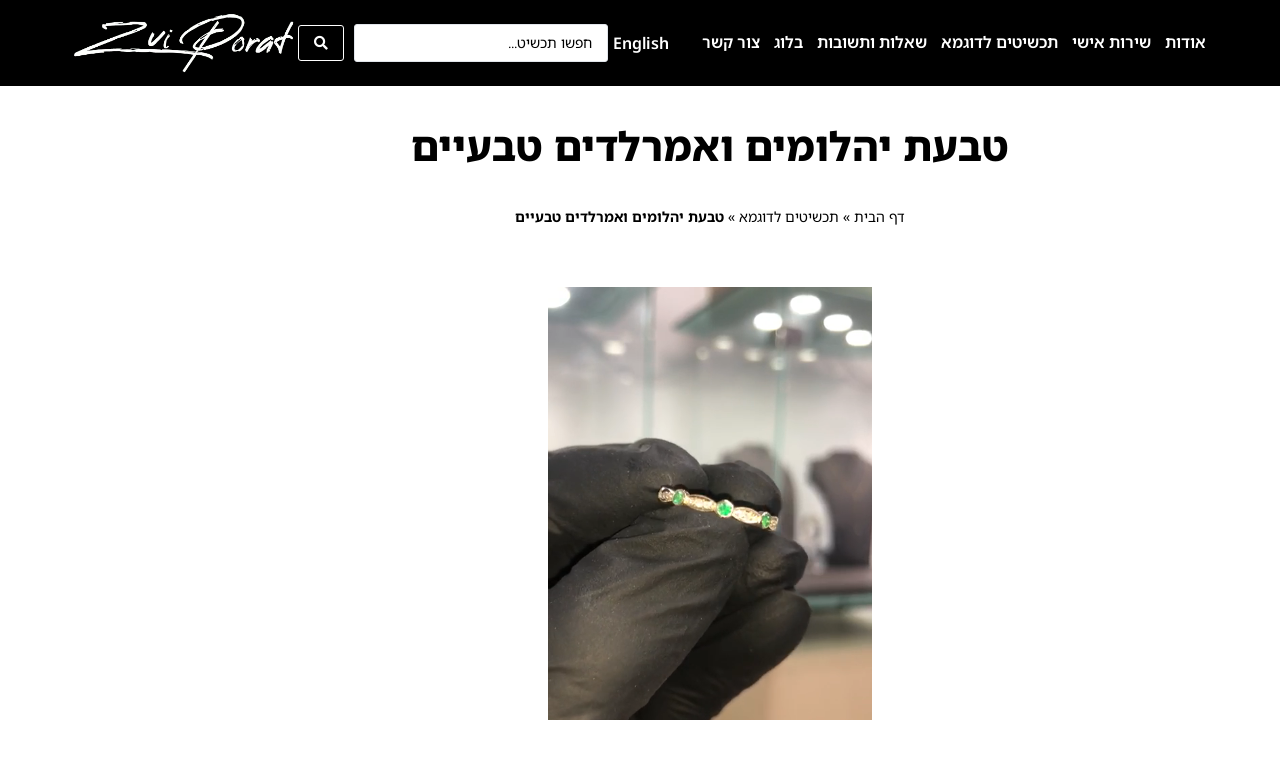

--- FILE ---
content_type: text/html; charset=UTF-8
request_url: https://zviporat.com/products/%D7%98%D7%91%D7%A2%D7%AA-%D7%99%D7%94%D7%9C%D7%95%D7%9E%D7%99%D7%9D-%D7%95%D7%90%D7%9E%D7%A8%D7%9C%D7%93%D7%99%D7%9D-%D7%98%D7%91%D7%A2%D7%99%D7%99%D7%9D/
body_size: 23153
content:
<!doctype html>
<html dir="rtl" lang="he-IL">
<head>
	<meta charset="UTF-8">
	<meta name="viewport" content="width=device-width, initial-scale=1">
	<link rel="profile" href="https://gmpg.org/xfn/11">
	<meta name='robots' content='index, follow, max-image-preview:large, max-snippet:-1, max-video-preview:-1' />
<link rel="alternate" href="https://zviporat.com/products/%d7%98%d7%91%d7%a2%d7%aa-%d7%99%d7%94%d7%9c%d7%95%d7%9e%d7%99%d7%9d-%d7%95%d7%90%d7%9e%d7%a8%d7%9c%d7%93%d7%99%d7%9d-%d7%98%d7%91%d7%a2%d7%99%d7%99%d7%9d/" hreflang="he" />
<link rel="alternate" href="https://zviporat.com/en/products/%d7%98%d7%91%d7%a2%d7%aa-%d7%99%d7%94%d7%9c%d7%95%d7%9e%d7%99%d7%9d-%d7%95%d7%90%d7%9e%d7%a8%d7%9c%d7%93%d7%99%d7%9d-%d7%98%d7%91%d7%a2%d7%99%d7%99%d7%9d/" hreflang="en" />

	<!-- This site is optimized with the Yoast SEO plugin v26.7 - https://yoast.com/wordpress/plugins/seo/ -->
	<title>טבעת יהלומים ואמרלדים טבעיים - צבי פורת - יהלומנות אישית</title>
	<link rel="canonical" href="https://zviporat.com/products/טבעת-יהלומים-ואמרלדים-טבעיים/" />
	<meta property="og:locale" content="he_IL" />
	<meta property="og:locale:alternate" content="en_US" />
	<meta property="og:type" content="article" />
	<meta property="og:title" content="טבעת יהלומים ואמרלדים טבעיים - צבי פורת - יהלומנות אישית" />
	<meta property="og:url" content="https://zviporat.com/products/טבעת-יהלומים-ואמרלדים-טבעיים/" />
	<meta property="og:site_name" content="צבי פורת - יהלומנות אישית" />
	<meta property="article:modified_time" content="2024-01-09T11:59:18+00:00" />
	<meta name="twitter:card" content="summary_large_image" />
	<script type="application/ld+json" class="yoast-schema-graph">{"@context":"https://schema.org","@graph":[{"@type":"WebPage","@id":"https://zviporat.com/products/%d7%98%d7%91%d7%a2%d7%aa-%d7%99%d7%94%d7%9c%d7%95%d7%9e%d7%99%d7%9d-%d7%95%d7%90%d7%9e%d7%a8%d7%9c%d7%93%d7%99%d7%9d-%d7%98%d7%91%d7%a2%d7%99%d7%99%d7%9d/","url":"https://zviporat.com/products/%d7%98%d7%91%d7%a2%d7%aa-%d7%99%d7%94%d7%9c%d7%95%d7%9e%d7%99%d7%9d-%d7%95%d7%90%d7%9e%d7%a8%d7%9c%d7%93%d7%99%d7%9d-%d7%98%d7%91%d7%a2%d7%99%d7%99%d7%9d/","name":"טבעת יהלומים ואמרלדים טבעיים - צבי פורת - יהלומנות אישית","isPartOf":{"@id":"https://zviporat.com/#website"},"datePublished":"2022-08-14T06:06:59+00:00","dateModified":"2024-01-09T11:59:18+00:00","breadcrumb":{"@id":"https://zviporat.com/products/%d7%98%d7%91%d7%a2%d7%aa-%d7%99%d7%94%d7%9c%d7%95%d7%9e%d7%99%d7%9d-%d7%95%d7%90%d7%9e%d7%a8%d7%9c%d7%93%d7%99%d7%9d-%d7%98%d7%91%d7%a2%d7%99%d7%99%d7%9d/#breadcrumb"},"inLanguage":"he-IL","potentialAction":[{"@type":"ReadAction","target":["https://zviporat.com/products/%d7%98%d7%91%d7%a2%d7%aa-%d7%99%d7%94%d7%9c%d7%95%d7%9e%d7%99%d7%9d-%d7%95%d7%90%d7%9e%d7%a8%d7%9c%d7%93%d7%99%d7%9d-%d7%98%d7%91%d7%a2%d7%99%d7%99%d7%9d/"]}]},{"@type":"BreadcrumbList","@id":"https://zviporat.com/products/%d7%98%d7%91%d7%a2%d7%aa-%d7%99%d7%94%d7%9c%d7%95%d7%9e%d7%99%d7%9d-%d7%95%d7%90%d7%9e%d7%a8%d7%9c%d7%93%d7%99%d7%9d-%d7%98%d7%91%d7%a2%d7%99%d7%99%d7%9d/#breadcrumb","itemListElement":[{"@type":"ListItem","position":1,"name":"דף הבית","item":"https://zviporat.com/"},{"@type":"ListItem","position":2,"name":"תכשיטים לדוגמא","item":"https://zviporat.com/products/"},{"@type":"ListItem","position":3,"name":"טבעת יהלומים ואמרלדים טבעיים"}]},{"@type":"WebSite","@id":"https://zviporat.com/#website","url":"https://zviporat.com/","name":"צבי פורת - יהלומנות אישית","description":"עיצוב ייחודי ובחירת אבני חן איכותיות לפי צרכי הלקוח","publisher":{"@id":"https://zviporat.com/#organization"},"potentialAction":[{"@type":"SearchAction","target":{"@type":"EntryPoint","urlTemplate":"https://zviporat.com/?s={search_term_string}"},"query-input":{"@type":"PropertyValueSpecification","valueRequired":true,"valueName":"search_term_string"}}],"inLanguage":"he-IL"},{"@type":"Organization","@id":"https://zviporat.com/#organization","name":"צבי פורת - יהלומנות אישית","url":"https://zviporat.com/","logo":{"@type":"ImageObject","inLanguage":"he-IL","@id":"https://zviporat.com/#/schema/logo/image/","url":"https://zviporat.com/wp-content/uploads/2022/07/logo-white.png","contentUrl":"https://zviporat.com/wp-content/uploads/2022/07/logo-white.png","width":856,"height":247,"caption":"צבי פורת - יהלומנות אישית"},"image":{"@id":"https://zviporat.com/#/schema/logo/image/"}}]}</script>
	<!-- / Yoast SEO plugin. -->


<link rel='dns-prefetch' href='//www.googletagmanager.com' />

<link rel="alternate" type="application/rss+xml" title="צבי פורת - יהלומנות אישית &laquo; פיד‏" href="https://zviporat.com/feed/" />
<link rel="alternate" type="application/rss+xml" title="צבי פורת - יהלומנות אישית &laquo; פיד תגובות‏" href="https://zviporat.com/comments/feed/" />
<link rel="alternate" title="oEmbed (JSON)" type="application/json+oembed" href="https://zviporat.com/wp-json/oembed/1.0/embed?url=https%3A%2F%2Fzviporat.com%2Fproducts%2F%25d7%2598%25d7%2591%25d7%25a2%25d7%25aa-%25d7%2599%25d7%2594%25d7%259c%25d7%2595%25d7%259e%25d7%2599%25d7%259d-%25d7%2595%25d7%2590%25d7%259e%25d7%25a8%25d7%259c%25d7%2593%25d7%2599%25d7%259d-%25d7%2598%25d7%2591%25d7%25a2%25d7%2599%25d7%2599%25d7%259d%2F" />
<link rel="alternate" title="oEmbed (XML)" type="text/xml+oembed" href="https://zviporat.com/wp-json/oembed/1.0/embed?url=https%3A%2F%2Fzviporat.com%2Fproducts%2F%25d7%2598%25d7%2591%25d7%25a2%25d7%25aa-%25d7%2599%25d7%2594%25d7%259c%25d7%2595%25d7%259e%25d7%2599%25d7%259d-%25d7%2595%25d7%2590%25d7%259e%25d7%25a8%25d7%259c%25d7%2593%25d7%2599%25d7%259d-%25d7%2598%25d7%2591%25d7%25a2%25d7%2599%25d7%2599%25d7%259d%2F&#038;format=xml" />
<style id='wp-img-auto-sizes-contain-inline-css'>
img:is([sizes=auto i],[sizes^="auto," i]){contain-intrinsic-size:3000px 1500px}
/*# sourceURL=wp-img-auto-sizes-contain-inline-css */
</style>
<style id='wp-emoji-styles-inline-css'>

	img.wp-smiley, img.emoji {
		display: inline !important;
		border: none !important;
		box-shadow: none !important;
		height: 1em !important;
		width: 1em !important;
		margin: 0 0.07em !important;
		vertical-align: -0.1em !important;
		background: none !important;
		padding: 0 !important;
	}
/*# sourceURL=wp-emoji-styles-inline-css */
</style>
<link rel='stylesheet' id='wp-block-library-rtl-css' href='https://zviporat.com/wp-includes/css/dist/block-library/style-rtl.min.css?ver=6.9' media='all' />
<link rel='stylesheet' id='jet-engine-frontend-css' href='https://zviporat.com/wp-content/plugins/jet-engine/assets/css/frontend.css?ver=3.8.2.1' media='all' />
<style id='global-styles-inline-css'>
:root{--wp--preset--aspect-ratio--square: 1;--wp--preset--aspect-ratio--4-3: 4/3;--wp--preset--aspect-ratio--3-4: 3/4;--wp--preset--aspect-ratio--3-2: 3/2;--wp--preset--aspect-ratio--2-3: 2/3;--wp--preset--aspect-ratio--16-9: 16/9;--wp--preset--aspect-ratio--9-16: 9/16;--wp--preset--color--black: #000000;--wp--preset--color--cyan-bluish-gray: #abb8c3;--wp--preset--color--white: #ffffff;--wp--preset--color--pale-pink: #f78da7;--wp--preset--color--vivid-red: #cf2e2e;--wp--preset--color--luminous-vivid-orange: #ff6900;--wp--preset--color--luminous-vivid-amber: #fcb900;--wp--preset--color--light-green-cyan: #7bdcb5;--wp--preset--color--vivid-green-cyan: #00d084;--wp--preset--color--pale-cyan-blue: #8ed1fc;--wp--preset--color--vivid-cyan-blue: #0693e3;--wp--preset--color--vivid-purple: #9b51e0;--wp--preset--gradient--vivid-cyan-blue-to-vivid-purple: linear-gradient(135deg,rgb(6,147,227) 0%,rgb(155,81,224) 100%);--wp--preset--gradient--light-green-cyan-to-vivid-green-cyan: linear-gradient(135deg,rgb(122,220,180) 0%,rgb(0,208,130) 100%);--wp--preset--gradient--luminous-vivid-amber-to-luminous-vivid-orange: linear-gradient(135deg,rgb(252,185,0) 0%,rgb(255,105,0) 100%);--wp--preset--gradient--luminous-vivid-orange-to-vivid-red: linear-gradient(135deg,rgb(255,105,0) 0%,rgb(207,46,46) 100%);--wp--preset--gradient--very-light-gray-to-cyan-bluish-gray: linear-gradient(135deg,rgb(238,238,238) 0%,rgb(169,184,195) 100%);--wp--preset--gradient--cool-to-warm-spectrum: linear-gradient(135deg,rgb(74,234,220) 0%,rgb(151,120,209) 20%,rgb(207,42,186) 40%,rgb(238,44,130) 60%,rgb(251,105,98) 80%,rgb(254,248,76) 100%);--wp--preset--gradient--blush-light-purple: linear-gradient(135deg,rgb(255,206,236) 0%,rgb(152,150,240) 100%);--wp--preset--gradient--blush-bordeaux: linear-gradient(135deg,rgb(254,205,165) 0%,rgb(254,45,45) 50%,rgb(107,0,62) 100%);--wp--preset--gradient--luminous-dusk: linear-gradient(135deg,rgb(255,203,112) 0%,rgb(199,81,192) 50%,rgb(65,88,208) 100%);--wp--preset--gradient--pale-ocean: linear-gradient(135deg,rgb(255,245,203) 0%,rgb(182,227,212) 50%,rgb(51,167,181) 100%);--wp--preset--gradient--electric-grass: linear-gradient(135deg,rgb(202,248,128) 0%,rgb(113,206,126) 100%);--wp--preset--gradient--midnight: linear-gradient(135deg,rgb(2,3,129) 0%,rgb(40,116,252) 100%);--wp--preset--font-size--small: 13px;--wp--preset--font-size--medium: 20px;--wp--preset--font-size--large: 36px;--wp--preset--font-size--x-large: 42px;--wp--preset--spacing--20: 0.44rem;--wp--preset--spacing--30: 0.67rem;--wp--preset--spacing--40: 1rem;--wp--preset--spacing--50: 1.5rem;--wp--preset--spacing--60: 2.25rem;--wp--preset--spacing--70: 3.38rem;--wp--preset--spacing--80: 5.06rem;--wp--preset--shadow--natural: 6px 6px 9px rgba(0, 0, 0, 0.2);--wp--preset--shadow--deep: 12px 12px 50px rgba(0, 0, 0, 0.4);--wp--preset--shadow--sharp: 6px 6px 0px rgba(0, 0, 0, 0.2);--wp--preset--shadow--outlined: 6px 6px 0px -3px rgb(255, 255, 255), 6px 6px rgb(0, 0, 0);--wp--preset--shadow--crisp: 6px 6px 0px rgb(0, 0, 0);}:root { --wp--style--global--content-size: 800px;--wp--style--global--wide-size: 1200px; }:where(body) { margin: 0; }.wp-site-blocks > .alignleft { float: left; margin-right: 2em; }.wp-site-blocks > .alignright { float: right; margin-left: 2em; }.wp-site-blocks > .aligncenter { justify-content: center; margin-left: auto; margin-right: auto; }:where(.wp-site-blocks) > * { margin-block-start: 24px; margin-block-end: 0; }:where(.wp-site-blocks) > :first-child { margin-block-start: 0; }:where(.wp-site-blocks) > :last-child { margin-block-end: 0; }:root { --wp--style--block-gap: 24px; }:root :where(.is-layout-flow) > :first-child{margin-block-start: 0;}:root :where(.is-layout-flow) > :last-child{margin-block-end: 0;}:root :where(.is-layout-flow) > *{margin-block-start: 24px;margin-block-end: 0;}:root :where(.is-layout-constrained) > :first-child{margin-block-start: 0;}:root :where(.is-layout-constrained) > :last-child{margin-block-end: 0;}:root :where(.is-layout-constrained) > *{margin-block-start: 24px;margin-block-end: 0;}:root :where(.is-layout-flex){gap: 24px;}:root :where(.is-layout-grid){gap: 24px;}.is-layout-flow > .alignleft{float: left;margin-inline-start: 0;margin-inline-end: 2em;}.is-layout-flow > .alignright{float: right;margin-inline-start: 2em;margin-inline-end: 0;}.is-layout-flow > .aligncenter{margin-left: auto !important;margin-right: auto !important;}.is-layout-constrained > .alignleft{float: left;margin-inline-start: 0;margin-inline-end: 2em;}.is-layout-constrained > .alignright{float: right;margin-inline-start: 2em;margin-inline-end: 0;}.is-layout-constrained > .aligncenter{margin-left: auto !important;margin-right: auto !important;}.is-layout-constrained > :where(:not(.alignleft):not(.alignright):not(.alignfull)){max-width: var(--wp--style--global--content-size);margin-left: auto !important;margin-right: auto !important;}.is-layout-constrained > .alignwide{max-width: var(--wp--style--global--wide-size);}body .is-layout-flex{display: flex;}.is-layout-flex{flex-wrap: wrap;align-items: center;}.is-layout-flex > :is(*, div){margin: 0;}body .is-layout-grid{display: grid;}.is-layout-grid > :is(*, div){margin: 0;}body{padding-top: 0px;padding-right: 0px;padding-bottom: 0px;padding-left: 0px;}a:where(:not(.wp-element-button)){text-decoration: underline;}:root :where(.wp-element-button, .wp-block-button__link){background-color: #32373c;border-width: 0;color: #fff;font-family: inherit;font-size: inherit;font-style: inherit;font-weight: inherit;letter-spacing: inherit;line-height: inherit;padding-top: calc(0.667em + 2px);padding-right: calc(1.333em + 2px);padding-bottom: calc(0.667em + 2px);padding-left: calc(1.333em + 2px);text-decoration: none;text-transform: inherit;}.has-black-color{color: var(--wp--preset--color--black) !important;}.has-cyan-bluish-gray-color{color: var(--wp--preset--color--cyan-bluish-gray) !important;}.has-white-color{color: var(--wp--preset--color--white) !important;}.has-pale-pink-color{color: var(--wp--preset--color--pale-pink) !important;}.has-vivid-red-color{color: var(--wp--preset--color--vivid-red) !important;}.has-luminous-vivid-orange-color{color: var(--wp--preset--color--luminous-vivid-orange) !important;}.has-luminous-vivid-amber-color{color: var(--wp--preset--color--luminous-vivid-amber) !important;}.has-light-green-cyan-color{color: var(--wp--preset--color--light-green-cyan) !important;}.has-vivid-green-cyan-color{color: var(--wp--preset--color--vivid-green-cyan) !important;}.has-pale-cyan-blue-color{color: var(--wp--preset--color--pale-cyan-blue) !important;}.has-vivid-cyan-blue-color{color: var(--wp--preset--color--vivid-cyan-blue) !important;}.has-vivid-purple-color{color: var(--wp--preset--color--vivid-purple) !important;}.has-black-background-color{background-color: var(--wp--preset--color--black) !important;}.has-cyan-bluish-gray-background-color{background-color: var(--wp--preset--color--cyan-bluish-gray) !important;}.has-white-background-color{background-color: var(--wp--preset--color--white) !important;}.has-pale-pink-background-color{background-color: var(--wp--preset--color--pale-pink) !important;}.has-vivid-red-background-color{background-color: var(--wp--preset--color--vivid-red) !important;}.has-luminous-vivid-orange-background-color{background-color: var(--wp--preset--color--luminous-vivid-orange) !important;}.has-luminous-vivid-amber-background-color{background-color: var(--wp--preset--color--luminous-vivid-amber) !important;}.has-light-green-cyan-background-color{background-color: var(--wp--preset--color--light-green-cyan) !important;}.has-vivid-green-cyan-background-color{background-color: var(--wp--preset--color--vivid-green-cyan) !important;}.has-pale-cyan-blue-background-color{background-color: var(--wp--preset--color--pale-cyan-blue) !important;}.has-vivid-cyan-blue-background-color{background-color: var(--wp--preset--color--vivid-cyan-blue) !important;}.has-vivid-purple-background-color{background-color: var(--wp--preset--color--vivid-purple) !important;}.has-black-border-color{border-color: var(--wp--preset--color--black) !important;}.has-cyan-bluish-gray-border-color{border-color: var(--wp--preset--color--cyan-bluish-gray) !important;}.has-white-border-color{border-color: var(--wp--preset--color--white) !important;}.has-pale-pink-border-color{border-color: var(--wp--preset--color--pale-pink) !important;}.has-vivid-red-border-color{border-color: var(--wp--preset--color--vivid-red) !important;}.has-luminous-vivid-orange-border-color{border-color: var(--wp--preset--color--luminous-vivid-orange) !important;}.has-luminous-vivid-amber-border-color{border-color: var(--wp--preset--color--luminous-vivid-amber) !important;}.has-light-green-cyan-border-color{border-color: var(--wp--preset--color--light-green-cyan) !important;}.has-vivid-green-cyan-border-color{border-color: var(--wp--preset--color--vivid-green-cyan) !important;}.has-pale-cyan-blue-border-color{border-color: var(--wp--preset--color--pale-cyan-blue) !important;}.has-vivid-cyan-blue-border-color{border-color: var(--wp--preset--color--vivid-cyan-blue) !important;}.has-vivid-purple-border-color{border-color: var(--wp--preset--color--vivid-purple) !important;}.has-vivid-cyan-blue-to-vivid-purple-gradient-background{background: var(--wp--preset--gradient--vivid-cyan-blue-to-vivid-purple) !important;}.has-light-green-cyan-to-vivid-green-cyan-gradient-background{background: var(--wp--preset--gradient--light-green-cyan-to-vivid-green-cyan) !important;}.has-luminous-vivid-amber-to-luminous-vivid-orange-gradient-background{background: var(--wp--preset--gradient--luminous-vivid-amber-to-luminous-vivid-orange) !important;}.has-luminous-vivid-orange-to-vivid-red-gradient-background{background: var(--wp--preset--gradient--luminous-vivid-orange-to-vivid-red) !important;}.has-very-light-gray-to-cyan-bluish-gray-gradient-background{background: var(--wp--preset--gradient--very-light-gray-to-cyan-bluish-gray) !important;}.has-cool-to-warm-spectrum-gradient-background{background: var(--wp--preset--gradient--cool-to-warm-spectrum) !important;}.has-blush-light-purple-gradient-background{background: var(--wp--preset--gradient--blush-light-purple) !important;}.has-blush-bordeaux-gradient-background{background: var(--wp--preset--gradient--blush-bordeaux) !important;}.has-luminous-dusk-gradient-background{background: var(--wp--preset--gradient--luminous-dusk) !important;}.has-pale-ocean-gradient-background{background: var(--wp--preset--gradient--pale-ocean) !important;}.has-electric-grass-gradient-background{background: var(--wp--preset--gradient--electric-grass) !important;}.has-midnight-gradient-background{background: var(--wp--preset--gradient--midnight) !important;}.has-small-font-size{font-size: var(--wp--preset--font-size--small) !important;}.has-medium-font-size{font-size: var(--wp--preset--font-size--medium) !important;}.has-large-font-size{font-size: var(--wp--preset--font-size--large) !important;}.has-x-large-font-size{font-size: var(--wp--preset--font-size--x-large) !important;}
:root :where(.wp-block-pullquote){font-size: 1.5em;line-height: 1.6;}
/*# sourceURL=global-styles-inline-css */
</style>
<link rel='stylesheet' id='hello-elementor-css' href='https://zviporat.com/wp-content/themes/hello-elementor/assets/css/reset.css?ver=3.4.5' media='all' />
<link rel='stylesheet' id='hello-elementor-theme-style-css' href='https://zviporat.com/wp-content/themes/hello-elementor/assets/css/theme.css?ver=3.4.5' media='all' />
<link rel='stylesheet' id='hello-elementor-header-footer-css' href='https://zviporat.com/wp-content/themes/hello-elementor/assets/css/header-footer.css?ver=3.4.5' media='all' />
<link rel='stylesheet' id='elementor-frontend-css' href='https://zviporat.com/wp-content/plugins/elementor/assets/css/frontend.min.css?ver=3.34.1' media='all' />
<link rel='stylesheet' id='elementor-post-8-css' href='https://zviporat.com/wp-content/uploads/elementor/css/post-8.css?ver=1767945440' media='all' />
<link rel='stylesheet' id='widget-nav-menu-css' href='https://zviporat.com/wp-content/plugins/elementor-pro/assets/css/widget-nav-menu-rtl.min.css?ver=3.34.0' media='all' />
<link rel='stylesheet' id='widget-image-css' href='https://zviporat.com/wp-content/plugins/elementor/assets/css/widget-image-rtl.min.css?ver=3.34.1' media='all' />
<link rel='stylesheet' id='e-sticky-css' href='https://zviporat.com/wp-content/plugins/elementor-pro/assets/css/modules/sticky.min.css?ver=3.34.0' media='all' />
<link rel='stylesheet' id='widget-icon-list-css' href='https://zviporat.com/wp-content/plugins/elementor/assets/css/widget-icon-list-rtl.min.css?ver=3.34.1' media='all' />
<link rel='stylesheet' id='widget-heading-css' href='https://zviporat.com/wp-content/plugins/elementor/assets/css/widget-heading-rtl.min.css?ver=3.34.1' media='all' />
<link rel='stylesheet' id='widget-lottie-css' href='https://zviporat.com/wp-content/plugins/elementor-pro/assets/css/widget-lottie-rtl.min.css?ver=3.34.0' media='all' />
<link rel='stylesheet' id='widget-breadcrumbs-css' href='https://zviporat.com/wp-content/plugins/elementor-pro/assets/css/widget-breadcrumbs-rtl.min.css?ver=3.34.0' media='all' />
<link rel='stylesheet' id='jet-elements-css' href='https://zviporat.com/wp-content/plugins/jet-elements/assets/css/jet-elements-rtl.css?ver=2.7.12.3' media='all' />
<link rel='stylesheet' id='jet-video-css' href='https://zviporat.com/wp-content/plugins/jet-elements/assets/css/addons/jet-video-rtl.css?ver=2.7.12.3' media='all' />
<link rel='stylesheet' id='swiper-css' href='https://zviporat.com/wp-content/plugins/elementor/assets/lib/swiper/v8/css/swiper.min.css?ver=8.4.5' media='all' />
<link rel='stylesheet' id='e-swiper-css' href='https://zviporat.com/wp-content/plugins/elementor/assets/css/conditionals/e-swiper.min.css?ver=3.34.1' media='all' />
<link rel='stylesheet' id='e-animation-bob-css' href='https://zviporat.com/wp-content/plugins/elementor/assets/lib/animations/styles/e-animation-bob.min.css?ver=3.34.1' media='all' />
<link rel='stylesheet' id='widget-form-css' href='https://zviporat.com/wp-content/plugins/elementor-pro/assets/css/widget-form-rtl.min.css?ver=3.34.0' media='all' />
<link rel='stylesheet' id='elementor-icons-css' href='https://zviporat.com/wp-content/plugins/elementor/assets/lib/eicons/css/elementor-icons.min.css?ver=5.45.0' media='all' />
<link rel='stylesheet' id='cpel-language-switcher-css' href='https://zviporat.com/wp-content/plugins/connect-polylang-elementor/assets/css/language-switcher.min.css?ver=2.5.5' media='all' />
<link rel='stylesheet' id='elementor-post-899-css' href='https://zviporat.com/wp-content/uploads/elementor/css/post-899.css?ver=1767945485' media='all' />
<link rel='stylesheet' id='elementor-post-152-css' href='https://zviporat.com/wp-content/uploads/elementor/css/post-152.css?ver=1767945441' media='all' />
<link rel='stylesheet' id='elementor-post-286-css' href='https://zviporat.com/wp-content/uploads/elementor/css/post-286.css?ver=1767949712' media='all' />
<link rel='stylesheet' id='hello-elementor-child-style-css' href='https://zviporat.com/wp-content/themes/hello-theme-child-master/style.css?ver=1.0.0' media='all' />
<link rel='stylesheet' id='jquery-chosen-css' href='https://zviporat.com/wp-content/cache/background-css/1/zviporat.com/wp-content/plugins/jet-search/assets/lib/chosen/chosen.min.css?ver=1.8.7&wpr_t=1769140317' media='all' />
<link rel='stylesheet' id='jet-search-css' href='https://zviporat.com/wp-content/plugins/jet-search/assets/css/jet-search.css?ver=3.5.16.1' media='all' />
<style id='rocket-lazyload-inline-css'>
.rll-youtube-player{position:relative;padding-bottom:56.23%;height:0;overflow:hidden;max-width:100%;}.rll-youtube-player:focus-within{outline: 2px solid currentColor;outline-offset: 5px;}.rll-youtube-player iframe{position:absolute;top:0;left:0;width:100%;height:100%;z-index:100;background:0 0}.rll-youtube-player img{bottom:0;display:block;left:0;margin:auto;max-width:100%;width:100%;position:absolute;right:0;top:0;border:none;height:auto;-webkit-transition:.4s all;-moz-transition:.4s all;transition:.4s all}.rll-youtube-player img:hover{-webkit-filter:brightness(75%)}.rll-youtube-player .play{height:100%;width:100%;left:0;top:0;position:absolute;background:var(--wpr-bg-57e8b873-b75f-4416-9949-63ae83a30a83) no-repeat center;background-color: transparent !important;cursor:pointer;border:none;}.wp-embed-responsive .wp-has-aspect-ratio .rll-youtube-player{position:absolute;padding-bottom:0;width:100%;height:100%;top:0;bottom:0;left:0;right:0}
/*# sourceURL=rocket-lazyload-inline-css */
</style>
<link rel='stylesheet' id='elementor-gf-local-notosanshebrew-css' href='https://zviporat.com/wp-content/uploads/elementor/google-fonts/css/notosanshebrew.css?ver=1743923291' media='all' />
<link rel='stylesheet' id='elementor-icons-shared-0-css' href='https://zviporat.com/wp-content/plugins/elementor/assets/lib/font-awesome/css/fontawesome.min.css?ver=5.15.3' media='all' />
<link rel='stylesheet' id='elementor-icons-fa-solid-css' href='https://zviporat.com/wp-content/plugins/elementor/assets/lib/font-awesome/css/solid.min.css?ver=5.15.3' media='all' />
<script src="https://zviporat.com/wp-includes/js/jquery/jquery.min.js?ver=3.7.1" id="jquery-core-js" data-rocket-defer defer></script>
<script src="https://zviporat.com/wp-includes/js/jquery/jquery-migrate.min.js?ver=3.4.1" id="jquery-migrate-js" data-rocket-defer defer></script>
<script src="https://zviporat.com/wp-includes/js/imagesloaded.min.js?ver=6.9" id="imagesLoaded-js" data-rocket-defer defer></script>

<!-- Google tag (gtag.js) snippet added by Site Kit -->
<!-- Google Analytics snippet added by Site Kit -->
<script src="https://www.googletagmanager.com/gtag/js?id=G-1C75STJH8S" id="google_gtagjs-js" async></script>
<script id="google_gtagjs-js-after">
window.dataLayer = window.dataLayer || [];function gtag(){dataLayer.push(arguments);}
gtag("set","linker",{"domains":["zviporat.com"]});
gtag("js", new Date());
gtag("set", "developer_id.dZTNiMT", true);
gtag("config", "G-1C75STJH8S");
//# sourceURL=google_gtagjs-js-after
</script>
<link rel="https://api.w.org/" href="https://zviporat.com/wp-json/" /><link rel="alternate" title="JSON" type="application/json" href="https://zviporat.com/wp-json/wp/v2/products/703" /><link rel="EditURI" type="application/rsd+xml" title="RSD" href="https://zviporat.com/xmlrpc.php?rsd" />
<meta name="generator" content="WordPress 6.9" />
<link rel='shortlink' href='https://zviporat.com/?p=703' />
<meta name="generator" content="Site Kit by Google 1.168.0" /><meta name="generator" content="Elementor 3.34.1; features: additional_custom_breakpoints; settings: css_print_method-external, google_font-enabled, font_display-auto">
			<style>
				.e-con.e-parent:nth-of-type(n+4):not(.e-lazyloaded):not(.e-no-lazyload),
				.e-con.e-parent:nth-of-type(n+4):not(.e-lazyloaded):not(.e-no-lazyload) * {
					background-image: none !important;
				}
				@media screen and (max-height: 1024px) {
					.e-con.e-parent:nth-of-type(n+3):not(.e-lazyloaded):not(.e-no-lazyload),
					.e-con.e-parent:nth-of-type(n+3):not(.e-lazyloaded):not(.e-no-lazyload) * {
						background-image: none !important;
					}
				}
				@media screen and (max-height: 640px) {
					.e-con.e-parent:nth-of-type(n+2):not(.e-lazyloaded):not(.e-no-lazyload),
					.e-con.e-parent:nth-of-type(n+2):not(.e-lazyloaded):not(.e-no-lazyload) * {
						background-image: none !important;
					}
				}
			</style>
			<link rel="icon" href="https://zviporat.com/wp-content/uploads/2022/07/Favicon-bk-150x150.png" sizes="32x32" />
<link rel="icon" href="https://zviporat.com/wp-content/uploads/2022/07/Favicon-bk.png" sizes="192x192" />
<link rel="apple-touch-icon" href="https://zviporat.com/wp-content/uploads/2022/07/Favicon-bk.png" />
<meta name="msapplication-TileImage" content="https://zviporat.com/wp-content/uploads/2022/07/Favicon-bk.png" />
		<style id="wp-custom-css">
			.pojo-a11y-toolbar-toggle a {
	border-radius: 50%;
	font-size: 20px !important;
}

.jet-portfolio__image img {
	height: 300px;
	object-fit: cover;
}

.elementor-field-group form input {
	text-align: right !important;
}

.elementor-nav-menu--main ul {
	min-width: fit-content !important;
}		</style>
		<noscript><style id="rocket-lazyload-nojs-css">.rll-youtube-player, [data-lazy-src]{display:none !important;}</style></noscript><style id="wpr-lazyload-bg-container"></style><style id="wpr-lazyload-bg-exclusion"></style>
<noscript>
<style id="wpr-lazyload-bg-nostyle">.chosen-container-single .chosen-single abbr{--wpr-bg-09bb9124-00de-41a2-b163-4420d8338954: url('https://zviporat.com/wp-content/plugins/jet-search/assets/lib/chosen/chosen-sprite.png');}.chosen-container-single .chosen-single div b{--wpr-bg-636d9539-7ff3-44ac-b592-3e9a60d1e210: url('https://zviporat.com/wp-content/plugins/jet-search/assets/lib/chosen/chosen-sprite.png');}.chosen-container-single .chosen-search input[type=text]{--wpr-bg-e705c608-f02d-429f-8c0d-aaec438dce26: url('https://zviporat.com/wp-content/plugins/jet-search/assets/lib/chosen/chosen-sprite.png');}.chosen-container-multi .chosen-choices li.search-choice .search-choice-close{--wpr-bg-ff935527-46c7-466b-8d9b-29d15bd40ab7: url('https://zviporat.com/wp-content/plugins/jet-search/assets/lib/chosen/chosen-sprite.png');}.chosen-rtl .chosen-search input[type=text]{--wpr-bg-1e7a4dd5-c55b-4f4d-9fec-73c551727515: url('https://zviporat.com/wp-content/plugins/jet-search/assets/lib/chosen/chosen-sprite.png');}.chosen-container .chosen-results-scroll-down span,.chosen-container .chosen-results-scroll-up span,.chosen-container-multi .chosen-choices .search-choice .search-choice-close,.chosen-container-single .chosen-search input[type=text],.chosen-container-single .chosen-single abbr,.chosen-container-single .chosen-single div b,.chosen-rtl .chosen-search input[type=text]{--wpr-bg-aaff8a07-dabd-4fc4-9eb7-32d8c87c596d: url('https://zviporat.com/wp-content/plugins/jet-search/assets/lib/chosen/chosen-sprite@2x.png');}.rll-youtube-player .play{--wpr-bg-57e8b873-b75f-4416-9949-63ae83a30a83: url('https://zviporat.com/wp-content/plugins/wp-rocket/assets/img/youtube.png');}</style>
</noscript>
<script type="application/javascript">const rocket_pairs = [{"selector":".chosen-container-single .chosen-single abbr","style":".chosen-container-single .chosen-single abbr{--wpr-bg-09bb9124-00de-41a2-b163-4420d8338954: url('https:\/\/zviporat.com\/wp-content\/plugins\/jet-search\/assets\/lib\/chosen\/chosen-sprite.png');}","hash":"09bb9124-00de-41a2-b163-4420d8338954","url":"https:\/\/zviporat.com\/wp-content\/plugins\/jet-search\/assets\/lib\/chosen\/chosen-sprite.png"},{"selector":".chosen-container-single .chosen-single div b","style":".chosen-container-single .chosen-single div b{--wpr-bg-636d9539-7ff3-44ac-b592-3e9a60d1e210: url('https:\/\/zviporat.com\/wp-content\/plugins\/jet-search\/assets\/lib\/chosen\/chosen-sprite.png');}","hash":"636d9539-7ff3-44ac-b592-3e9a60d1e210","url":"https:\/\/zviporat.com\/wp-content\/plugins\/jet-search\/assets\/lib\/chosen\/chosen-sprite.png"},{"selector":".chosen-container-single .chosen-search input[type=text]","style":".chosen-container-single .chosen-search input[type=text]{--wpr-bg-e705c608-f02d-429f-8c0d-aaec438dce26: url('https:\/\/zviporat.com\/wp-content\/plugins\/jet-search\/assets\/lib\/chosen\/chosen-sprite.png');}","hash":"e705c608-f02d-429f-8c0d-aaec438dce26","url":"https:\/\/zviporat.com\/wp-content\/plugins\/jet-search\/assets\/lib\/chosen\/chosen-sprite.png"},{"selector":".chosen-container-multi .chosen-choices li.search-choice .search-choice-close","style":".chosen-container-multi .chosen-choices li.search-choice .search-choice-close{--wpr-bg-ff935527-46c7-466b-8d9b-29d15bd40ab7: url('https:\/\/zviporat.com\/wp-content\/plugins\/jet-search\/assets\/lib\/chosen\/chosen-sprite.png');}","hash":"ff935527-46c7-466b-8d9b-29d15bd40ab7","url":"https:\/\/zviporat.com\/wp-content\/plugins\/jet-search\/assets\/lib\/chosen\/chosen-sprite.png"},{"selector":".chosen-rtl .chosen-search input[type=text]","style":".chosen-rtl .chosen-search input[type=text]{--wpr-bg-1e7a4dd5-c55b-4f4d-9fec-73c551727515: url('https:\/\/zviporat.com\/wp-content\/plugins\/jet-search\/assets\/lib\/chosen\/chosen-sprite.png');}","hash":"1e7a4dd5-c55b-4f4d-9fec-73c551727515","url":"https:\/\/zviporat.com\/wp-content\/plugins\/jet-search\/assets\/lib\/chosen\/chosen-sprite.png"},{"selector":".chosen-container .chosen-results-scroll-down span,.chosen-container .chosen-results-scroll-up span,.chosen-container-multi .chosen-choices .search-choice .search-choice-close,.chosen-container-single .chosen-search input[type=text],.chosen-container-single .chosen-single abbr,.chosen-container-single .chosen-single div b,.chosen-rtl .chosen-search input[type=text]","style":".chosen-container .chosen-results-scroll-down span,.chosen-container .chosen-results-scroll-up span,.chosen-container-multi .chosen-choices .search-choice .search-choice-close,.chosen-container-single .chosen-search input[type=text],.chosen-container-single .chosen-single abbr,.chosen-container-single .chosen-single div b,.chosen-rtl .chosen-search input[type=text]{--wpr-bg-aaff8a07-dabd-4fc4-9eb7-32d8c87c596d: url('https:\/\/zviporat.com\/wp-content\/plugins\/jet-search\/assets\/lib\/chosen\/chosen-sprite@2x.png');}","hash":"aaff8a07-dabd-4fc4-9eb7-32d8c87c596d","url":"https:\/\/zviporat.com\/wp-content\/plugins\/jet-search\/assets\/lib\/chosen\/chosen-sprite@2x.png"},{"selector":".rll-youtube-player .play","style":".rll-youtube-player .play{--wpr-bg-57e8b873-b75f-4416-9949-63ae83a30a83: url('https:\/\/zviporat.com\/wp-content\/plugins\/wp-rocket\/assets\/img\/youtube.png');}","hash":"57e8b873-b75f-4416-9949-63ae83a30a83","url":"https:\/\/zviporat.com\/wp-content\/plugins\/wp-rocket\/assets\/img\/youtube.png"}]; const rocket_excluded_pairs = [];</script><meta name="generator" content="WP Rocket 3.20.3" data-wpr-features="wpr_lazyload_css_bg_img wpr_defer_js wpr_minify_js wpr_lazyload_images wpr_lazyload_iframes wpr_desktop" /></head>
<body class="rtl wp-singular products-template-default single single-products postid-703 wp-custom-logo wp-embed-responsive wp-theme-hello-elementor wp-child-theme-hello-theme-child-master hello-elementor-default elementor-default elementor-kit-8 elementor-page-286">


<a class="skip-link screen-reader-text" href="#content">דלג לתוכן</a>

		<header data-rocket-location-hash="cadf1765e14356cae9c65f491f516ab5" data-elementor-type="header" data-elementor-id="899" class="elementor elementor-899 elementor-location-header" data-elementor-post-type="elementor_library">
			<div class="elementor-element elementor-element-5646c1b e-flex e-con-boxed e-con e-parent" data-id="5646c1b" data-element_type="container" data-settings="{&quot;background_background&quot;:&quot;classic&quot;,&quot;jet_parallax_layout_list&quot;:[],&quot;sticky&quot;:&quot;top&quot;,&quot;animation&quot;:&quot;none&quot;,&quot;sticky_effects_offset&quot;:60,&quot;sticky_on&quot;:[&quot;desktop&quot;,&quot;tablet&quot;,&quot;mobile&quot;],&quot;sticky_offset&quot;:0,&quot;sticky_anchor_link_offset&quot;:0}">
					<div data-rocket-location-hash="da3b654b339ed49f0234db69a353a170" class="e-con-inner">
				<div class="elementor-element elementor-element-c6fe614 elementor-nav-menu--stretch elementor-widget__width-auto elementor-widget-mobile__width-initial elementor-nav-menu--dropdown-tablet elementor-nav-menu__text-align-aside elementor-nav-menu--toggle elementor-nav-menu--burger elementor-widget elementor-widget-nav-menu" data-id="c6fe614" data-element_type="widget" data-settings="{&quot;full_width&quot;:&quot;stretch&quot;,&quot;layout&quot;:&quot;horizontal&quot;,&quot;submenu_icon&quot;:{&quot;value&quot;:&quot;&lt;i class=\&quot;fas fa-caret-down\&quot; aria-hidden=\&quot;true\&quot;&gt;&lt;\/i&gt;&quot;,&quot;library&quot;:&quot;fa-solid&quot;},&quot;toggle&quot;:&quot;burger&quot;}" data-widget_type="nav-menu.default">
				<div class="elementor-widget-container">
								<nav aria-label="תפריט" class="elementor-nav-menu--main elementor-nav-menu__container elementor-nav-menu--layout-horizontal e--pointer-underline e--animation-fade">
				<ul id="menu-1-c6fe614" class="elementor-nav-menu"><li class="menu-item menu-item-type-custom menu-item-object-custom menu-item-16"><a href="/about" class="elementor-item">אודות</a></li>
<li class="menu-item menu-item-type-custom menu-item-object-custom menu-item-has-children menu-item-915"><a href="#" class="elementor-item elementor-item-anchor">שירות אישי</a>
<ul class="sub-menu elementor-nav-menu--dropdown">
	<li class="menu-item menu-item-type-post_type menu-item-object-services menu-item-914"><a href="https://zviporat.com/services/diamond-jewelry-by-custom-order/" class="elementor-sub-item">תכשיטי יהלומים בהזמנה אישית</a></li>
	<li class="menu-item menu-item-type-post_type menu-item-object-page menu-item-916"><a href="https://zviporat.com/designing-process/" class="elementor-sub-item">תהליך העיצוב</a></li>
	<li class="menu-item menu-item-type-post_type menu-item-object-services menu-item-910"><a href="https://zviporat.com/services/renewal-of-old-jewelry/" class="elementor-sub-item">חידוש תכשיטים ישנים</a></li>
	<li class="menu-item menu-item-type-post_type menu-item-object-services menu-item-911"><a href="https://zviporat.com/services/consultation-and-appraisal/" class="elementor-sub-item">ייעוץ והערכת שווי</a></li>
	<li class="menu-item menu-item-type-post_type menu-item-object-services menu-item-913"><a href="https://zviporat.com/services/ecological-diamonds/" class="elementor-sub-item">יהלומים אקולוגיים</a></li>
	<li class="menu-item menu-item-type-post_type menu-item-object-services menu-item-912"><a href="https://zviporat.com/services/gold-purchase-from-clients/" class="elementor-sub-item">קניית זהב מהלקוח</a></li>
</ul>
</li>
<li class="menu-item menu-item-type-post_type_archive menu-item-object-products menu-item-831"><a href="https://zviporat.com/products/" class="elementor-item">תכשיטים לדוגמא</a></li>
<li class="menu-item menu-item-type-post_type menu-item-object-page menu-item-2178"><a href="https://zviporat.com/faq/" class="elementor-item">שאלות ותשובות</a></li>
<li class="menu-item menu-item-type-custom menu-item-object-custom menu-item-20"><a href="/blog/" class="elementor-item">בלוג</a></li>
<li class="menu-item menu-item-type-post_type menu-item-object-page menu-item-2177"><a href="https://zviporat.com/contact-us/" class="elementor-item">צור קשר</a></li>
</ul>			</nav>
					<div class="elementor-menu-toggle" role="button" tabindex="0" aria-label="כפתור פתיחת תפריט" aria-expanded="false">
			<i aria-hidden="true" role="presentation" class="elementor-menu-toggle__icon--open eicon-menu-bar"></i><i aria-hidden="true" role="presentation" class="elementor-menu-toggle__icon--close eicon-close"></i>		</div>
					<nav class="elementor-nav-menu--dropdown elementor-nav-menu__container" aria-hidden="true">
				<ul id="menu-2-c6fe614" class="elementor-nav-menu"><li class="menu-item menu-item-type-custom menu-item-object-custom menu-item-16"><a href="/about" class="elementor-item" tabindex="-1">אודות</a></li>
<li class="menu-item menu-item-type-custom menu-item-object-custom menu-item-has-children menu-item-915"><a href="#" class="elementor-item elementor-item-anchor" tabindex="-1">שירות אישי</a>
<ul class="sub-menu elementor-nav-menu--dropdown">
	<li class="menu-item menu-item-type-post_type menu-item-object-services menu-item-914"><a href="https://zviporat.com/services/diamond-jewelry-by-custom-order/" class="elementor-sub-item" tabindex="-1">תכשיטי יהלומים בהזמנה אישית</a></li>
	<li class="menu-item menu-item-type-post_type menu-item-object-page menu-item-916"><a href="https://zviporat.com/designing-process/" class="elementor-sub-item" tabindex="-1">תהליך העיצוב</a></li>
	<li class="menu-item menu-item-type-post_type menu-item-object-services menu-item-910"><a href="https://zviporat.com/services/renewal-of-old-jewelry/" class="elementor-sub-item" tabindex="-1">חידוש תכשיטים ישנים</a></li>
	<li class="menu-item menu-item-type-post_type menu-item-object-services menu-item-911"><a href="https://zviporat.com/services/consultation-and-appraisal/" class="elementor-sub-item" tabindex="-1">ייעוץ והערכת שווי</a></li>
	<li class="menu-item menu-item-type-post_type menu-item-object-services menu-item-913"><a href="https://zviporat.com/services/ecological-diamonds/" class="elementor-sub-item" tabindex="-1">יהלומים אקולוגיים</a></li>
	<li class="menu-item menu-item-type-post_type menu-item-object-services menu-item-912"><a href="https://zviporat.com/services/gold-purchase-from-clients/" class="elementor-sub-item" tabindex="-1">קניית זהב מהלקוח</a></li>
</ul>
</li>
<li class="menu-item menu-item-type-post_type_archive menu-item-object-products menu-item-831"><a href="https://zviporat.com/products/" class="elementor-item" tabindex="-1">תכשיטים לדוגמא</a></li>
<li class="menu-item menu-item-type-post_type menu-item-object-page menu-item-2178"><a href="https://zviporat.com/faq/" class="elementor-item" tabindex="-1">שאלות ותשובות</a></li>
<li class="menu-item menu-item-type-custom menu-item-object-custom menu-item-20"><a href="/blog/" class="elementor-item" tabindex="-1">בלוג</a></li>
<li class="menu-item menu-item-type-post_type menu-item-object-page menu-item-2177"><a href="https://zviporat.com/contact-us/" class="elementor-item" tabindex="-1">צור קשר</a></li>
</ul>			</nav>
						</div>
				</div>
				<div class="elementor-element elementor-element-464fb5a cpel-switcher--aspect-ratio-11 elementor-widget__width-auto elementor-widget-mobile__width-initial cpel-switcher--layout-horizontal elementor-widget elementor-widget-polylang-language-switcher" data-id="464fb5a" data-element_type="widget" data-widget_type="polylang-language-switcher.default">
				<div class="elementor-widget-container">
					<nav class="cpel-switcher__nav"><ul class="cpel-switcher__list"><li class="cpel-switcher__lang"><a lang="en-US" hreflang="en-US" href="https://zviporat.com/en/products/%d7%98%d7%91%d7%a2%d7%aa-%d7%99%d7%94%d7%9c%d7%95%d7%9e%d7%99%d7%9d-%d7%95%d7%90%d7%9e%d7%a8%d7%9c%d7%93%d7%99%d7%9d-%d7%98%d7%91%d7%a2%d7%99%d7%99%d7%9d/"><span class="cpel-switcher__flag cpel-switcher__flag--us"><img src="data:image/svg+xml,%3Csvg%20xmlns='http://www.w3.org/2000/svg'%20viewBox='0%200%200%200'%3E%3C/svg%3E" alt="English" data-lazy-src="" /><noscript><img src="[data-uri]" alt="English" /></noscript></span><span class="cpel-switcher__name">English</span></a></li></ul></nav>				</div>
				</div>
				<div class="elementor-element elementor-element-a9251c5 elementor-widget__width-initial elementor-widget elementor-widget-jet-ajax-search" data-id="a9251c5" data-element_type="widget" data-settings="{&quot;results_area_columns&quot;:1}" data-widget_type="jet-ajax-search.default">
				<div class="elementor-widget-container">
					<div class="elementor-jet-ajax-search jet-search">
	<div class="jet_search_listing_grid_hidden_template" style="display: none;">
			</div>

<div class="jet-ajax-search" data-settings="{&quot;symbols_for_start_searching&quot;:2,&quot;search_by_empty_value&quot;:&quot;&quot;,&quot;submit_on_enter&quot;:&quot;&quot;,&quot;search_source&quot;:[&quot;products&quot;],&quot;search_logging&quot;:&quot;&quot;,&quot;search_results_url&quot;:&quot;&quot;,&quot;search_taxonomy&quot;:&quot;&quot;,&quot;include_terms_ids&quot;:[],&quot;exclude_terms_ids&quot;:[],&quot;exclude_posts_ids&quot;:[],&quot;custom_fields_source&quot;:&quot;&quot;,&quot;limit_query&quot;:5,&quot;limit_query_tablet&quot;:&quot;&quot;,&quot;limit_query_mobile&quot;:&quot;&quot;,&quot;limit_query_in_result_area&quot;:25,&quot;results_order_by&quot;:&quot;relevance&quot;,&quot;results_order&quot;:&quot;asc&quot;,&quot;sentence&quot;:&quot;&quot;,&quot;search_in_taxonomy&quot;:&quot;&quot;,&quot;search_in_taxonomy_source&quot;:&quot;&quot;,&quot;results_area_width_by&quot;:&quot;form&quot;,&quot;results_area_custom_width&quot;:&quot;&quot;,&quot;results_area_custom_position&quot;:&quot;&quot;,&quot;results_area_columns&quot;:1,&quot;results_area_columns_tablet&quot;:&quot;&quot;,&quot;results_area_columns_mobile&quot;:&quot;&quot;,&quot;results_area_columns_mobile_portrait&quot;:&quot;&quot;,&quot;thumbnail_visible&quot;:&quot;&quot;,&quot;thumbnail_size&quot;:&quot;&quot;,&quot;thumbnail_placeholder&quot;:&quot;&quot;,&quot;post_content_source&quot;:&quot;content&quot;,&quot;post_content_custom_field_key&quot;:&quot;&quot;,&quot;post_content_length&quot;:30,&quot;show_product_price&quot;:&quot;&quot;,&quot;show_product_rating&quot;:&quot;&quot;,&quot;show_add_to_cart&quot;:&quot;&quot;,&quot;show_result_new_tab&quot;:&quot;yes&quot;,&quot;highlight_searched_text&quot;:&quot;&quot;,&quot;listing_id&quot;:&quot;&quot;,&quot;bullet_pagination&quot;:&quot;&quot;,&quot;number_pagination&quot;:&quot;&quot;,&quot;navigation_arrows&quot;:&quot;in_header&quot;,&quot;navigation_arrows_type&quot;:&quot;angle&quot;,&quot;show_title_related_meta&quot;:&quot;&quot;,&quot;meta_title_related_position&quot;:&quot;&quot;,&quot;title_related_meta&quot;:&quot;&quot;,&quot;show_content_related_meta&quot;:&quot;&quot;,&quot;meta_content_related_position&quot;:&quot;&quot;,&quot;content_related_meta&quot;:&quot;&quot;,&quot;negative_search&quot;:&quot;\u05d4\u05d7\u05d9\u05e4\u05d5\u05e9 \u05dc\u05d0 \u05d4\u05e0\u05d9\u05d1 \u05ea\u05d5\u05e6\u05d0\u05d5\u05ea...&quot;,&quot;server_error&quot;:&quot;\u05d0\u05d9\u05e8\u05e2\u05d4 \u05e9\u05d2\u05d9\u05d0\u05d4.. \u05e6\u05e8\u05d5 \u05d0\u05d9\u05ea\u05d9 \u05e7\u05e9\u05e8 \u05d1\u05d4\u05e7\u05d3\u05dd&quot;,&quot;show_search_suggestions&quot;:&quot;&quot;,&quot;search_suggestions_position&quot;:&quot;&quot;,&quot;search_suggestions_source&quot;:&quot;&quot;,&quot;search_suggestions_limits&quot;:&quot;&quot;,&quot;search_suggestions_item_title_length&quot;:&quot;&quot;,&quot;search_source_terms&quot;:&quot;&quot;,&quot;search_source_terms_title&quot;:&quot;&quot;,&quot;search_source_terms_icon&quot;:&quot;&quot;,&quot;search_source_terms_limit&quot;:&quot;&quot;,&quot;search_source_terms_listing_id&quot;:&quot;&quot;,&quot;search_source_terms_taxonomy&quot;:&quot;&quot;,&quot;search_source_users&quot;:&quot;&quot;,&quot;search_source_users_title&quot;:&quot;&quot;,&quot;search_source_users_icon&quot;:&quot;&quot;,&quot;search_source_users_limit&quot;:&quot;&quot;,&quot;search_source_users_listing_id&quot;:&quot;&quot;,&quot;lang&quot;:&quot;he&quot;}"><form class="jet-ajax-search__form" method="get" action="https://zviporat.com/" role="search" target="_blank">
	<div class="jet-ajax-search__fields-holder">
		<div class="jet-ajax-search__field-wrapper">
			<label for="search-input-a9251c5" class="screen-reader-text">Search ...</label>
						<input id="search-input-a9251c5" class="jet-ajax-search__field" type="search" placeholder="חפשו תכשיט..." value="" name="s" autocomplete="off" />
							<input type="hidden" value="{&quot;search_source&quot;:&quot;products&quot;}" name="jet_ajax_search_settings" />
						
					</div>
			</div>
	
<button class="jet-ajax-search__submit" type="submit" aria-label="Search submit"><span class="jet-ajax-search__submit-icon jet-ajax-search-icon"><i aria-hidden="true" class="fas fa-search"></i></span></button>
</form>

<div class="jet-ajax-search__results-area" >
	<div class="jet-ajax-search__results-holder">
					<div class="jet-ajax-search__results-header">
				
<button class="jet-ajax-search__results-count" aria-label="View all results"><span></span> תוצאות</button>
				<div class="jet-ajax-search__navigation-holder"></div>
			</div>
						<div class="jet-ajax-search__results-list results-area-col-desk-1 results-area-col-tablet-0 results-area-col-mobile-0 results-area-col-mobile-portrait-1" >
			            <div class="jet-ajax-search__results-list-inner "></div>
					</div>
					<div class="jet-ajax-search__results-footer">
									<button class="jet-ajax-search__full-results">צפו בכל התוצאות</button>								<div class="jet-ajax-search__navigation-holder"></div>
			</div>
			</div>
	<div class="jet-ajax-search__message"></div>
	
<div class="jet-ajax-search__spinner-holder">
	<div class="jet-ajax-search__spinner">
		<div class="rect rect-1"></div>
		<div class="rect rect-2"></div>
		<div class="rect rect-3"></div>
		<div class="rect rect-4"></div>
		<div class="rect rect-5"></div>
	</div>
</div>
</div>
</div>
</div>				</div>
				</div>
				<div class="elementor-element elementor-element-c241f05 elementor-widget__width-initial elementor-widget elementor-widget-theme-site-logo elementor-widget-image" data-id="c241f05" data-element_type="widget" data-widget_type="theme-site-logo.default">
				<div class="elementor-widget-container">
											<a href="https://zviporat.com">
			<picture class="attachment-full size-full wp-image-61">
<source type="image/webp" data-lazy-srcset="https://zviporat.com/wp-content/uploads/2022/07/logo-white.png.webp 856w, https://zviporat.com/wp-content/uploads/2022/07/logo-white-300x87.png.webp 300w, https://zviporat.com/wp-content/uploads/2022/07/logo-white-768x222.png.webp 768w" sizes="(max-width: 856px) 100vw, 856px"/>
<img width="856" height="247" src="data:image/svg+xml,%3Csvg%20xmlns='http://www.w3.org/2000/svg'%20viewBox='0%200%20856%20247'%3E%3C/svg%3E" alt="" data-lazy-srcset="https://zviporat.com/wp-content/uploads/2022/07/logo-white.png 856w, https://zviporat.com/wp-content/uploads/2022/07/logo-white-300x87.png 300w, https://zviporat.com/wp-content/uploads/2022/07/logo-white-768x222.png 768w" data-lazy-sizes="(max-width: 856px) 100vw, 856px" data-lazy-src="https://zviporat.com/wp-content/uploads/2022/07/logo-white.png"/><noscript><img width="856" height="247" src="https://zviporat.com/wp-content/uploads/2022/07/logo-white.png" alt="" srcset="https://zviporat.com/wp-content/uploads/2022/07/logo-white.png 856w, https://zviporat.com/wp-content/uploads/2022/07/logo-white-300x87.png 300w, https://zviporat.com/wp-content/uploads/2022/07/logo-white-768x222.png 768w" sizes="(max-width: 856px) 100vw, 856px"/></noscript>
</picture>
				</a>
											</div>
				</div>
					</div>
				</div>
				</header>
				<div data-rocket-location-hash="f225dce54765800880ea314048fea1f5" data-elementor-type="single-post" data-post-id="703" data-obj-id="703" data-elementor-id="286" class="elementor elementor-286 e-post-703 elementor-location-single post-703 products type-products status-publish hentry" data-elementor-post-type="elementor_library">
					<section class="elementor-section elementor-top-section elementor-element elementor-element-af9d7e0 elementor-section-boxed elementor-section-height-default elementor-section-height-default" data-id="af9d7e0" data-element_type="section" data-settings="{&quot;jet_parallax_layout_list&quot;:[]}">
						<div data-rocket-location-hash="eac155a3892479f449c75ed842fd7612" class="elementor-container elementor-column-gap-default">
					<div class="elementor-column elementor-col-100 elementor-top-column elementor-element elementor-element-3a5b039" data-id="3a5b039" data-element_type="column">
			<div class="elementor-widget-wrap elementor-element-populated">
						<div class="elementor-element elementor-element-360b9ef elementor-widget elementor-widget-heading" data-id="360b9ef" data-element_type="widget" data-widget_type="heading.default">
				<div class="elementor-widget-container">
					<h1 class="elementor-heading-title elementor-size-default">טבעת יהלומים ואמרלדים טבעיים</h1>				</div>
				</div>
				<div class="elementor-element elementor-element-101113a elementor-align-center elementor-widget elementor-widget-breadcrumbs" data-id="101113a" data-element_type="widget" data-widget_type="breadcrumbs.default">
				<div class="elementor-widget-container">
					<span id="breadcrumbs"><span><span><a href="https://zviporat.com/">דף הבית</a></span> » <span><a href="https://zviporat.com/products/">תכשיטים לדוגמא</a></span> » <span class="breadcrumb_last" aria-current="page"><strong>טבעת יהלומים ואמרלדים טבעיים</strong></span></span></span>				</div>
				</div>
				<div class="elementor-element elementor-element-e133507 elementor-widget__width-initial elementor-widget elementor-widget-jet-video" data-id="e133507" data-element_type="widget" data-widget_type="jet-video.default">
				<div class="elementor-widget-container">
					<div class="elementor-jet-video jet-elements">
<div class="jet-video jet-video--fa5-compat" data-settings="{&quot;lightbox&quot;:false,&quot;autoplay&quot;:true}"><video class="jet-video-player jet-video-html5-player" src="https://zviporat.com/wp-content/uploads/2022/08/אמרלדים-ויהלומים-טבעת.mp4" autoplay="" loop="" controls="" playsinline="" muted="" controlsList="nodownload"></video></div>
</div>				</div>
				</div>
				<div class="elementor-element elementor-element-d35f7e8 elementor-widget elementor-widget-jet-listing-dynamic-field" data-id="d35f7e8" data-element_type="widget" data-settings="{&quot;img_slider_cols&quot;:4}" data-widget_type="jet-listing-dynamic-field.default">
				<div class="elementor-widget-container">
					<div class="jet-listing jet-listing-dynamic-field display-inline"><div class="jet-listing-dynamic-field__inline-wrap"><div class="jet-listing-dynamic-field__content" ></div></div></div>				</div>
				</div>
					</div>
		</div>
					</div>
		</section>
				<section class="elementor-section elementor-top-section elementor-element elementor-element-68c5300 elementor-section-boxed elementor-section-height-default elementor-section-height-default" data-id="68c5300" data-element_type="section" data-settings="{&quot;jet_parallax_layout_list&quot;:[]}">
							<div data-rocket-location-hash="9bb5569590c8472c17936a1a153c7d0a" class="elementor-background-overlay"></div>
							<div data-rocket-location-hash="97c4beeda535457bbe628aa457eec642" class="elementor-container elementor-column-gap-default">
					<div class="elementor-column elementor-col-50 elementor-top-column elementor-element elementor-element-4892439" data-id="4892439" data-element_type="column">
			<div class="elementor-widget-wrap elementor-element-populated">
						<div class="elementor-element elementor-element-f8073fb elementor-widget elementor-widget-heading" data-id="f8073fb" data-element_type="widget" data-widget_type="heading.default">
				<div class="elementor-widget-container">
					<h2 class="elementor-heading-title elementor-size-default">תיאור המוצר:</h2>				</div>
				</div>
				<div class="elementor-element elementor-element-65a6825 elementor-widget elementor-widget-text-editor" data-id="65a6825" data-element_type="widget" data-widget_type="text-editor.default">
				<div class="elementor-widget-container">
									<p>סוג זהב:  זהב צהוב 14 קרט</p>
<p>משקל זהב: 1.53 גרם</p>
<p>יהלומים ואבני חן:</p>
<p>1) 0.15 קרט אמרלדים טבעיים</p>
<p>2) 0.10 קרט יהלומים</p>
								</div>
				</div>
					</div>
		</div>
				<div class="elementor-column elementor-col-50 elementor-top-column elementor-element elementor-element-7612e4a" data-id="7612e4a" data-element_type="column">
			<div class="elementor-widget-wrap elementor-element-populated">
						<div class="elementor-element elementor-element-f7f6c0a elementor-widget elementor-widget-heading" data-id="f7f6c0a" data-element_type="widget" data-widget_type="heading.default">
				<div class="elementor-widget-container">
					<h4 class="elementor-heading-title elementor-size-default">צרו איתי קשר:</h4>				</div>
				</div>
				<div class="elementor-element elementor-element-6a73929 elementor-button-align-stretch elementor-widget elementor-widget-form" data-id="6a73929" data-element_type="widget" data-settings="{&quot;step_next_label&quot;:&quot;\u05d4\u05d1\u05d0&quot;,&quot;step_previous_label&quot;:&quot;\u05d4\u05e7\u05d5\u05d3\u05dd&quot;,&quot;button_width&quot;:&quot;100&quot;,&quot;step_type&quot;:&quot;number_text&quot;,&quot;step_icon_shape&quot;:&quot;circle&quot;}" data-widget_type="form.default">
				<div class="elementor-widget-container">
							<form class="elementor-form" method="post" name="יצירת קשר - דפי מוצרים" aria-label="יצירת קשר - דפי מוצרים">
			<input type="hidden" name="current_post_id" value="703"/><input type="hidden" name="post_id" value="286"/>
			<input type="hidden" name="form_id" value="6a73929"/>
			<input type="hidden" name="referer_title" value="טבעת יהלומים ואמרלדים טבעיים - צבי פורת - יהלומנות אישית" />

							<input type="hidden" name="queried_type" value="WP_Post"/><input type="hidden" name="queried_id" value="703"/>
			
			<div class="elementor-form-fields-wrapper elementor-labels-above">
								<div class="elementor-field-type-text elementor-field-group elementor-column elementor-field-group-name elementor-col-100 elementor-field-required">
												<label for="form-field-name" class="elementor-field-label">
								שם מלא							</label>
														<input size="1" type="text" name="form_fields[name]" id="form-field-name" class="elementor-field elementor-size-md  elementor-field-textual" placeholder="שם מלא" required="required">
											</div>
								<div class="elementor-field-type-email elementor-field-group elementor-column elementor-field-group-email elementor-col-100 elementor-field-required">
												<label for="form-field-email" class="elementor-field-label">
								מייל							</label>
														<input size="1" type="email" name="form_fields[email]" id="form-field-email" class="elementor-field elementor-size-md  elementor-field-textual" placeholder="מייל" required="required">
											</div>
								<div class="elementor-field-type-tel elementor-field-group elementor-column elementor-field-group-field_1ffcd93 elementor-col-100 elementor-field-required">
												<label for="form-field-field_1ffcd93" class="elementor-field-label">
								נייד							</label>
								<input size="1" type="tel" name="form_fields[field_1ffcd93]" id="form-field-field_1ffcd93" class="elementor-field elementor-size-md  elementor-field-textual" placeholder="נייד" required="required" pattern="[0-9()#&amp;+*-=.]+" title="מותר להשתמש רק במספרים ותווי טלפון (#, -, *, וכו&#039;).">

						</div>
								<div class="elementor-field-type-text elementor-field-group elementor-column elementor-field-group-field_dc52e58 elementor-col-100 elementor-field-required">
												<label for="form-field-field_dc52e58" class="elementor-field-label">
								שם המוצר							</label>
														<input size="1" type="text" name="form_fields[field_dc52e58]" id="form-field-field_dc52e58" class="elementor-field elementor-size-md  elementor-field-textual" placeholder="טבעת יהלומים ואמרלדים טבעיים" value="טבעת יהלומים ואמרלדים טבעיים" required="required">
											</div>
								<div class="elementor-field-type-recaptcha_v3 elementor-field-group elementor-column elementor-field-group-field_2ddf45c elementor-col-100 recaptcha_v3-bottomleft">
					<div class="elementor-field" id="form-field-field_2ddf45c"><div class="elementor-g-recaptcha" data-sitekey="6LcNMLMpAAAAALvYb38HJwydPNj8PIbENrH8FdQC" data-type="v3" data-action="Form" data-badge="bottomleft" data-size="invisible"></div></div>				</div>
								<div class="elementor-field-group elementor-column elementor-field-type-submit elementor-col-100 e-form__buttons">
					<button class="elementor-button elementor-size-sm elementor-animation-bob" type="submit">
						<span class="elementor-button-content-wrapper">
																						<span class="elementor-button-text">שליחה</span>
													</span>
					</button>
				</div>
			</div>
		</form>
						</div>
				</div>
					</div>
		</div>
					</div>
		</section>
				</div>
				<footer data-elementor-type="footer" data-elementor-id="152" class="elementor elementor-152 elementor-location-footer" data-elementor-post-type="elementor_library">
					<section class="elementor-section elementor-top-section elementor-element elementor-element-da1e35f elementor-section-height-min-height elementor-section-boxed elementor-section-height-default elementor-section-items-middle" data-id="da1e35f" data-element_type="section" data-settings="{&quot;jet_parallax_layout_list&quot;:[],&quot;background_background&quot;:&quot;classic&quot;}">
						<div class="elementor-container elementor-column-gap-default">
					<div class="elementor-column elementor-col-50 elementor-top-column elementor-element elementor-element-a3b8c5b" data-id="a3b8c5b" data-element_type="column">
			<div class="elementor-widget-wrap elementor-element-populated">
						<div class="elementor-element elementor-element-8848621 elementor-widget elementor-widget-theme-site-logo elementor-widget-image" data-id="8848621" data-element_type="widget" data-widget_type="theme-site-logo.default">
				<div class="elementor-widget-container">
											<a href="https://zviporat.com">
			<picture class="attachment-full size-full wp-image-61">
<source type="image/webp" data-lazy-srcset="https://zviporat.com/wp-content/uploads/2022/07/logo-white.png.webp 856w, https://zviporat.com/wp-content/uploads/2022/07/logo-white-300x87.png.webp 300w, https://zviporat.com/wp-content/uploads/2022/07/logo-white-768x222.png.webp 768w" sizes="(max-width: 856px) 100vw, 856px"/>
<img width="856" height="247" src="data:image/svg+xml,%3Csvg%20xmlns='http://www.w3.org/2000/svg'%20viewBox='0%200%20856%20247'%3E%3C/svg%3E" alt="" data-lazy-srcset="https://zviporat.com/wp-content/uploads/2022/07/logo-white.png 856w, https://zviporat.com/wp-content/uploads/2022/07/logo-white-300x87.png 300w, https://zviporat.com/wp-content/uploads/2022/07/logo-white-768x222.png 768w" data-lazy-sizes="(max-width: 856px) 100vw, 856px" data-lazy-src="https://zviporat.com/wp-content/uploads/2022/07/logo-white.png"/><noscript><img width="856" height="247" src="https://zviporat.com/wp-content/uploads/2022/07/logo-white.png" alt="" srcset="https://zviporat.com/wp-content/uploads/2022/07/logo-white.png 856w, https://zviporat.com/wp-content/uploads/2022/07/logo-white-300x87.png 300w, https://zviporat.com/wp-content/uploads/2022/07/logo-white-768x222.png 768w" sizes="(max-width: 856px) 100vw, 856px"/></noscript>
</picture>
				</a>
											</div>
				</div>
				<div class="elementor-element elementor-element-2da6996 elementor-icon-list--layout-inline elementor-align-start elementor-mobile-align-center elementor-list-item-link-full_width elementor-widget elementor-widget-icon-list" data-id="2da6996" data-element_type="widget" data-widget_type="icon-list.default">
				<div class="elementor-widget-container">
							<ul class="elementor-icon-list-items elementor-inline-items">
							<li class="elementor-icon-list-item elementor-inline-item">
											<a href="tel:054-946-7077">

												<span class="elementor-icon-list-icon">
							<svg xmlns="http://www.w3.org/2000/svg" id="Layer_1" data-name="Layer 1" viewBox="0 0 32 32"><path d="M28,1a3,3,0,0,1,3,3V28a3,3,0,0,1-3,3H4a3,3,0,0,1-3-3V4A3,3,0,0,1,4,1H28m0-1H4A4,4,0,0,0,0,4V28a4,4,0,0,0,4,4H28a4,4,0,0,0,4-4V4A4,4,0,0,0,28,0Z"></path><path d="M25.26,20.6c-.85-.87-3.25-2.5-4.82-2.5a1.7,1.7,0,0,0-1,.25,5.14,5.14,0,0,1-1.68.87c-.16,0-.33-.14-.71-.47L17,18.69a21.11,21.11,0,0,1-1.69-1.58L15.23,17l-.2-.21c-.36-.37-.62-.64-1.54-1.68l0,0c-.44-.5-.73-.82-.75-1.06s.19-.6.7-1.3a2.86,2.86,0,0,0,.08-3.1,13.86,13.86,0,0,0-1.86-2.67l-.06-.07a2.5,2.5,0,0,0-2-1.05,3.42,3.42,0,0,0-1.86.68l-.08,0A3.68,3.68,0,0,0,6.05,8.47c-.33,1.07-.55,2.45,1,5.34A25.63,25.63,0,0,0,11.65,20a27.37,27.37,0,0,0,4.51,3.84c2.05,1.48,4,2.34,5.4,2.34a3.94,3.94,0,0,0,3.72-1.73C26.78,22.64,26.16,21.53,25.26,20.6Zm-.67,3.23a3.08,3.08,0,0,1-3,1.4,9.9,9.9,0,0,1-4.87-2.16,26.43,26.43,0,0,1-4.39-3.74,24.91,24.91,0,0,1-4.42-6c-1.4-2.55-1.24-3.67-1-4.59a2.79,2.79,0,0,1,1.22-1.4l.09,0A2.67,2.67,0,0,1,9.6,6.77a1.62,1.62,0,0,1,1.27.71l.06.07c1.47,1.81,2.62,3.4,1.76,4.58a3.08,3.08,0,0,0-.89,2,3,3,0,0,0,1,1.62l0,0c.93,1.05,1.2,1.33,1.57,1.71l.2.2.11.11a20.31,20.31,0,0,0,1.75,1.65l.06.06a2.06,2.06,0,0,0,1.31.7,4.69,4.69,0,0,0,2.15-1,.88.88,0,0,1,.47-.11c1.25,0,3.42,1.44,4.18,2.22s1,1.24,0,2.54Z"></path></svg>						</span>
										<span class="elementor-icon-list-text">054-946-7077</span>
											</a>
									</li>
								<li class="elementor-icon-list-item elementor-inline-item">
											<a href="/cdn-cgi/l/email-protection#cca5a2aaa38cb6baa5bca3beadb8e2afa3a1">

												<span class="elementor-icon-list-icon">
							<svg xmlns="http://www.w3.org/2000/svg" id="Layer_1" data-name="Layer 1" viewBox="0 0 32 32"><path d="M28,1a3,3,0,0,1,3,3V28a3,3,0,0,1-3,3H4a3,3,0,0,1-3-3V4A3,3,0,0,1,4,1H28m0-1H4A4,4,0,0,0,0,4V28a4,4,0,0,0,4,4H28a4,4,0,0,0,4-4V4A4,4,0,0,0,28,0Z"></path><path d="M6.47,11.23V22l5.4-5.41Zm1.07-1.08L14.38,17a2.36,2.36,0,0,0,3.24,0l6.84-6.84Z"></path><path d="M18.7,18.07a3.84,3.84,0,0,1-5.4,0L13,17.71l-5.4,5.4h16.9l-5.4-5.4Zm1.43-1.44L25.53,22V11.23Z"></path></svg>						</span>
										<span class="elementor-icon-list-text"><span class="__cf_email__" data-cfemail="b0d9ded6dff0cac6d9c0dfc2d1c49ed3dfdd">[email&#160;protected]</span></span>
											</a>
									</li>
						</ul>
						</div>
				</div>
					</div>
		</div>
				<div class="elementor-column elementor-col-50 elementor-top-column elementor-element elementor-element-723a933" data-id="723a933" data-element_type="column">
			<div class="elementor-widget-wrap elementor-element-populated">
						<div class="elementor-element elementor-element-0d8eb2d elementor-nav-menu__align-center elementor-nav-menu--dropdown-none elementor-widget elementor-widget-nav-menu" data-id="0d8eb2d" data-element_type="widget" data-settings="{&quot;layout&quot;:&quot;horizontal&quot;,&quot;submenu_icon&quot;:{&quot;value&quot;:&quot;&lt;i class=\&quot;fas fa-caret-down\&quot; aria-hidden=\&quot;true\&quot;&gt;&lt;\/i&gt;&quot;,&quot;library&quot;:&quot;fa-solid&quot;}}" data-widget_type="nav-menu.default">
				<div class="elementor-widget-container">
								<nav aria-label="Menu" class="elementor-nav-menu--main elementor-nav-menu__container elementor-nav-menu--layout-horizontal e--pointer-underline e--animation-fade">
				<ul id="menu-1-0d8eb2d" class="elementor-nav-menu"><li class="menu-item menu-item-type-custom menu-item-object-custom menu-item-16"><a href="/about" class="elementor-item">אודות</a></li>
<li class="menu-item menu-item-type-custom menu-item-object-custom menu-item-has-children menu-item-915"><a href="#" class="elementor-item elementor-item-anchor">שירות אישי</a>
<ul class="sub-menu elementor-nav-menu--dropdown">
	<li class="menu-item menu-item-type-post_type menu-item-object-services menu-item-914"><a href="https://zviporat.com/services/diamond-jewelry-by-custom-order/" class="elementor-sub-item">תכשיטי יהלומים בהזמנה אישית</a></li>
	<li class="menu-item menu-item-type-post_type menu-item-object-page menu-item-916"><a href="https://zviporat.com/designing-process/" class="elementor-sub-item">תהליך העיצוב</a></li>
	<li class="menu-item menu-item-type-post_type menu-item-object-services menu-item-910"><a href="https://zviporat.com/services/renewal-of-old-jewelry/" class="elementor-sub-item">חידוש תכשיטים ישנים</a></li>
	<li class="menu-item menu-item-type-post_type menu-item-object-services menu-item-911"><a href="https://zviporat.com/services/consultation-and-appraisal/" class="elementor-sub-item">ייעוץ והערכת שווי</a></li>
	<li class="menu-item menu-item-type-post_type menu-item-object-services menu-item-913"><a href="https://zviporat.com/services/ecological-diamonds/" class="elementor-sub-item">יהלומים אקולוגיים</a></li>
	<li class="menu-item menu-item-type-post_type menu-item-object-services menu-item-912"><a href="https://zviporat.com/services/gold-purchase-from-clients/" class="elementor-sub-item">קניית זהב מהלקוח</a></li>
</ul>
</li>
<li class="menu-item menu-item-type-post_type_archive menu-item-object-products menu-item-831"><a href="https://zviporat.com/products/" class="elementor-item">תכשיטים לדוגמא</a></li>
<li class="menu-item menu-item-type-post_type menu-item-object-page menu-item-2178"><a href="https://zviporat.com/faq/" class="elementor-item">שאלות ותשובות</a></li>
<li class="menu-item menu-item-type-custom menu-item-object-custom menu-item-20"><a href="/blog/" class="elementor-item">בלוג</a></li>
<li class="menu-item menu-item-type-post_type menu-item-object-page menu-item-2177"><a href="https://zviporat.com/contact-us/" class="elementor-item">צור קשר</a></li>
</ul>			</nav>
						<nav class="elementor-nav-menu--dropdown elementor-nav-menu__container" aria-hidden="true">
				<ul id="menu-2-0d8eb2d" class="elementor-nav-menu"><li class="menu-item menu-item-type-custom menu-item-object-custom menu-item-16"><a href="/about" class="elementor-item" tabindex="-1">אודות</a></li>
<li class="menu-item menu-item-type-custom menu-item-object-custom menu-item-has-children menu-item-915"><a href="#" class="elementor-item elementor-item-anchor" tabindex="-1">שירות אישי</a>
<ul class="sub-menu elementor-nav-menu--dropdown">
	<li class="menu-item menu-item-type-post_type menu-item-object-services menu-item-914"><a href="https://zviporat.com/services/diamond-jewelry-by-custom-order/" class="elementor-sub-item" tabindex="-1">תכשיטי יהלומים בהזמנה אישית</a></li>
	<li class="menu-item menu-item-type-post_type menu-item-object-page menu-item-916"><a href="https://zviporat.com/designing-process/" class="elementor-sub-item" tabindex="-1">תהליך העיצוב</a></li>
	<li class="menu-item menu-item-type-post_type menu-item-object-services menu-item-910"><a href="https://zviporat.com/services/renewal-of-old-jewelry/" class="elementor-sub-item" tabindex="-1">חידוש תכשיטים ישנים</a></li>
	<li class="menu-item menu-item-type-post_type menu-item-object-services menu-item-911"><a href="https://zviporat.com/services/consultation-and-appraisal/" class="elementor-sub-item" tabindex="-1">ייעוץ והערכת שווי</a></li>
	<li class="menu-item menu-item-type-post_type menu-item-object-services menu-item-913"><a href="https://zviporat.com/services/ecological-diamonds/" class="elementor-sub-item" tabindex="-1">יהלומים אקולוגיים</a></li>
	<li class="menu-item menu-item-type-post_type menu-item-object-services menu-item-912"><a href="https://zviporat.com/services/gold-purchase-from-clients/" class="elementor-sub-item" tabindex="-1">קניית זהב מהלקוח</a></li>
</ul>
</li>
<li class="menu-item menu-item-type-post_type_archive menu-item-object-products menu-item-831"><a href="https://zviporat.com/products/" class="elementor-item" tabindex="-1">תכשיטים לדוגמא</a></li>
<li class="menu-item menu-item-type-post_type menu-item-object-page menu-item-2178"><a href="https://zviporat.com/faq/" class="elementor-item" tabindex="-1">שאלות ותשובות</a></li>
<li class="menu-item menu-item-type-custom menu-item-object-custom menu-item-20"><a href="/blog/" class="elementor-item" tabindex="-1">בלוג</a></li>
<li class="menu-item menu-item-type-post_type menu-item-object-page menu-item-2177"><a href="https://zviporat.com/contact-us/" class="elementor-item" tabindex="-1">צור קשר</a></li>
</ul>			</nav>
						</div>
				</div>
				<div class="elementor-element elementor-element-ddd62f5 elementor-widget__width-auto elementor-mobile-align-center elementor-widget-mobile__width-inherit elementor-icon-list--layout-traditional elementor-list-item-link-full_width elementor-widget elementor-widget-icon-list" data-id="ddd62f5" data-element_type="widget" data-widget_type="icon-list.default">
				<div class="elementor-widget-container">
							<ul class="elementor-icon-list-items">
							<li class="elementor-icon-list-item">
											<a href="/terms/">

											<span class="elementor-icon-list-text">תנאי שימוש</span>
											</a>
									</li>
						</ul>
						</div>
				</div>
				<div class="elementor-element elementor-element-8f6f85a elementor-widget__width-auto elementor-mobile-align-center elementor-widget-mobile__width-inherit elementor-icon-list--layout-traditional elementor-list-item-link-full_width elementor-widget elementor-widget-icon-list" data-id="8f6f85a" data-element_type="widget" data-widget_type="icon-list.default">
				<div class="elementor-widget-container">
							<ul class="elementor-icon-list-items">
							<li class="elementor-icon-list-item">
											<a href="https://zviporat.com/%d7%94%d7%a6%d7%94%d7%a8%d7%aa-%d7%a0%d7%92%d7%99%d7%a9%d7%95%d7%aa/">

											<span class="elementor-icon-list-text">הצהרת נגישות</span>
											</a>
									</li>
						</ul>
						</div>
				</div>
				<div class="elementor-element elementor-element-1fbdbea elementor-icon-list--layout-inline elementor-mobile-align-center elementor-align-end elementor-widget__width-auto elementor-list-item-link-full_width elementor-widget elementor-widget-icon-list" data-id="1fbdbea" data-element_type="widget" data-widget_type="icon-list.default">
				<div class="elementor-widget-container">
							<ul class="elementor-icon-list-items elementor-inline-items">
							<li class="elementor-icon-list-item elementor-inline-item">
											<a href="https://www.facebook.com/zviporatdiamonds/">

												<span class="elementor-icon-list-icon">
							<svg xmlns="http://www.w3.org/2000/svg" viewBox="0 0 32 32"><path d="M28 1c1.654 0 3 1.346 3 3v24c0 1.654-1.346 3-3 3H4c-1.654 0-3-1.346-3-3V4c0-1.654 1.346-3 3-3h24m0-1H4C1.8 0 0 1.8 0 4v24c0 2.2 1.8 4 4 4h24c2.2 0 4-1.8 4-4V4c0-2.2-1.8-4-4-4z"></path><path d="M13.597 25.261h3.827v-9.262h2.553l.338-3.191h-2.891l.004-1.598c0-.832.079-1.278 1.273-1.278h1.596V6.739h-2.554c-3.067 0-4.146 1.549-4.146 4.152v1.916h-1.912v3.192h1.912v9.262z"></path></svg>						</span>
										<span class="elementor-icon-list-text"></span>
											</a>
									</li>
								<li class="elementor-icon-list-item elementor-inline-item">
											<a href="https://www.instagram.com/zviporat_diamonds/">

												<span class="elementor-icon-list-icon">
							<svg xmlns="http://www.w3.org/2000/svg" viewBox="0 0 32 32"><path d="M28 1c1.654 0 3 1.346 3 3v24c0 1.654-1.346 3-3 3H4c-1.654 0-3-1.346-3-3V4c0-1.654 1.346-3 3-3h24m0-1H4C1.8 0 0 1.8 0 4v24c0 2.2 1.8 4 4 4h24c2.2 0 4-1.8 4-4V4c0-2.2-1.8-4-4-4z"></path><path d="M22.869 6.841H9.131c-1.293 0-2.29.997-2.29 2.29v13.738c0 1.293.997 2.29 2.29 2.29h13.738c1.293 0 2.29-.997 2.29-2.29V9.131c0-1.293-.997-2.29-2.29-2.29zm-6.856 5.561c2.032 0 3.678 1.595 3.678 3.564 0 1.967-1.646 3.564-3.678 3.564-2.03 0-3.677-1.597-3.677-3.564.001-1.969 1.648-3.564 3.677-3.564zm6.856 9.895c0 .401-.172.572-.572.572H9.703c-.4 0-.572-.171-.572-.572v-8.014l1.427.31a5.339 5.339 0 0 0-.236 1.571c0 3.044 2.55 5.515 5.692 5.515 3.144 0 5.692-2.47 5.692-5.515 0-.547-.083-1.073-.236-1.571l1.4-.31v8.014zm0-10.304a.571.571 0 0 1-.572.572h-2.29a.571.571 0 0 1-.572-.572v-2.29c0-.317.256-.572.572-.572h2.29c.317 0 .572.256.572.572v2.29z"></path></svg>						</span>
										<span class="elementor-icon-list-text"></span>
											</a>
									</li>
								<li class="elementor-icon-list-item elementor-inline-item">
											<a href="https://www.pinterest.com/tzviporat/">

												<span class="elementor-icon-list-icon">
							<svg xmlns="http://www.w3.org/2000/svg" viewBox="0 0 32 32"><path d="M28 1c1.654 0 3 1.346 3 3v24c0 1.654-1.346 3-3 3H4c-1.654 0-3-1.346-3-3V4c0-1.654 1.346-3 3-3h24m0-1H4C1.8 0 0 1.8 0 4v24c0 2.2 1.8 4 4 4h24c2.2 0 4-1.8 4-4V4c0-2.2-1.8-4-4-4z"></path><path d="M24.002 12.466c0 4.658-2.59 8.139-6.407 8.139-1.283 0-2.488-.693-2.901-1.481 0 0-.69 2.736-.835 3.264-.514 1.866-2.027 3.733-2.144 3.886-.082.106-.263.073-.282-.068-.033-.238-.418-2.592.036-4.513l1.527-6.471s-.379-.758-.379-1.879c0-1.76 1.02-3.074 2.29-3.074 1.08 0 1.601.81 1.601 1.782 0 1.086-.691 2.71-1.048 4.214-.298 1.26.632 2.288 1.874 2.288 2.25 0 3.765-2.89 3.765-6.314 0-2.602-1.752-4.551-4.941-4.551-3.601 0-5.846 2.686-5.846 5.687 0 1.035.306 1.765.784 2.329.219.26.25.364.17.662-.058.219-.187.744-.243.953-.079.301-.323.408-.594.297-1.659-.677-2.432-2.495-2.432-4.537 0-3.373 2.845-7.418 8.487-7.418 4.535.002 7.518 3.282 7.518 6.805z"></path></svg>						</span>
										<span class="elementor-icon-list-text"></span>
											</a>
									</li>
						</ul>
						</div>
				</div>
					</div>
		</div>
					</div>
		</section>
				<section class="elementor-section elementor-top-section elementor-element elementor-element-ce72ad1 elementor-section-boxed elementor-section-height-default elementor-section-height-default" data-id="ce72ad1" data-element_type="section" data-settings="{&quot;jet_parallax_layout_list&quot;:[],&quot;background_background&quot;:&quot;classic&quot;}">
						<div class="elementor-container elementor-column-gap-default">
					<div class="elementor-column elementor-col-100 elementor-top-column elementor-element elementor-element-5101c7d" data-id="5101c7d" data-element_type="column">
			<div class="elementor-widget-wrap elementor-element-populated">
						<div class="elementor-element elementor-element-6af5941 elementor-widget elementor-widget-heading" data-id="6af5941" data-element_type="widget" data-widget_type="heading.default">
				<div class="elementor-widget-container">
					<span class="elementor-heading-title elementor-size-default">כל הזכויות שמורות</span>				</div>
				</div>
				<div class="elementor-element elementor-element-b25ee3e elementor-widget elementor-widget-heading" data-id="b25ee3e" data-element_type="widget" data-widget_type="heading.default">
				<div class="elementor-widget-container">
					<span class="elementor-heading-title elementor-size-default"><a href="https://webbed.courses/" style="text-decoration: none">פיתוח האתר על ידי</a></span>				</div>
				</div>
				<div class="elementor-element elementor-element-573c251 elementor-align-center elementor-widget elementor-widget-lottie" data-id="573c251" data-element_type="widget" data-settings="{&quot;source_json&quot;:{&quot;url&quot;:&quot;https:\/\/zviporat.com\/wp-content\/uploads\/2022\/08\/Naor-ben-logo-with-text.json&quot;,&quot;id&quot;:2411,&quot;size&quot;:&quot;&quot;,&quot;alt&quot;:&quot;&quot;,&quot;source&quot;:&quot;library&quot;},&quot;link_to&quot;:&quot;custom&quot;,&quot;custom_link&quot;:{&quot;url&quot;:&quot;https:\/\/webbed.digital\/?src=zviporat.com&quot;,&quot;is_external&quot;:&quot;&quot;,&quot;nofollow&quot;:&quot;&quot;,&quot;custom_attributes&quot;:&quot;&quot;},&quot;loop&quot;:&quot;yes&quot;,&quot;source&quot;:&quot;media_file&quot;,&quot;caption_source&quot;:&quot;none&quot;,&quot;trigger&quot;:&quot;arriving_to_viewport&quot;,&quot;viewport&quot;:{&quot;unit&quot;:&quot;%&quot;,&quot;size&quot;:&quot;&quot;,&quot;sizes&quot;:{&quot;start&quot;:0,&quot;end&quot;:100}},&quot;play_speed&quot;:{&quot;unit&quot;:&quot;px&quot;,&quot;size&quot;:1,&quot;sizes&quot;:[]},&quot;start_point&quot;:{&quot;unit&quot;:&quot;%&quot;,&quot;size&quot;:0,&quot;sizes&quot;:[]},&quot;end_point&quot;:{&quot;unit&quot;:&quot;%&quot;,&quot;size&quot;:100,&quot;sizes&quot;:[]},&quot;renderer&quot;:&quot;svg&quot;}" data-widget_type="lottie.default">
				<div class="elementor-widget-container">
					<a class="e-lottie__container__link" href="https://webbed.digital/?src=zviporat.com"><div class="e-lottie__container"><div class="e-lottie__animation"></div></div></a>				</div>
				</div>
				<div class="elementor-element elementor-element-6feb498 elementor-widget__width-auto elementor-fixed elementor-align-center elementor-widget elementor-widget-lottie" data-id="6feb498" data-element_type="widget" data-settings="{&quot;source_json&quot;:{&quot;url&quot;:&quot;https:\/\/zviporat.com\/wp-content\/uploads\/2022\/08\/whatsapp.json&quot;,&quot;id&quot;:156,&quot;size&quot;:&quot;&quot;,&quot;alt&quot;:&quot;&quot;,&quot;source&quot;:&quot;library&quot;},&quot;link_to&quot;:&quot;custom&quot;,&quot;custom_link&quot;:{&quot;url&quot;:&quot;https:\/\/wa.link\/hsxe36&quot;,&quot;is_external&quot;:&quot;on&quot;,&quot;nofollow&quot;:&quot;&quot;,&quot;custom_attributes&quot;:&quot;&quot;},&quot;loop&quot;:&quot;yes&quot;,&quot;_position&quot;:&quot;fixed&quot;,&quot;source&quot;:&quot;media_file&quot;,&quot;caption_source&quot;:&quot;none&quot;,&quot;trigger&quot;:&quot;arriving_to_viewport&quot;,&quot;viewport&quot;:{&quot;unit&quot;:&quot;%&quot;,&quot;size&quot;:&quot;&quot;,&quot;sizes&quot;:{&quot;start&quot;:0,&quot;end&quot;:100}},&quot;play_speed&quot;:{&quot;unit&quot;:&quot;px&quot;,&quot;size&quot;:1,&quot;sizes&quot;:[]},&quot;start_point&quot;:{&quot;unit&quot;:&quot;%&quot;,&quot;size&quot;:0,&quot;sizes&quot;:[]},&quot;end_point&quot;:{&quot;unit&quot;:&quot;%&quot;,&quot;size&quot;:100,&quot;sizes&quot;:[]},&quot;renderer&quot;:&quot;svg&quot;}" data-widget_type="lottie.default">
				<div class="elementor-widget-container">
					<a class="e-lottie__container__link" href="https://wa.link/hsxe36" target="_blank"><div class="e-lottie__container"><div class="e-lottie__animation"></div></div></a>				</div>
				</div>
					</div>
		</div>
					</div>
		</section>
				</footer>
		
<script data-cfasync="false" src="/cdn-cgi/scripts/5c5dd728/cloudflare-static/email-decode.min.js"></script><script type="speculationrules">
{"prefetch":[{"source":"document","where":{"and":[{"href_matches":"/*"},{"not":{"href_matches":["/wp-*.php","/wp-admin/*","/wp-content/uploads/*","/wp-content/*","/wp-content/plugins/*","/wp-content/themes/hello-theme-child-master/*","/wp-content/themes/hello-elementor/*","/*\\?(.+)"]}},{"not":{"selector_matches":"a[rel~=\"nofollow\"]"}},{"not":{"selector_matches":".no-prefetch, .no-prefetch a"}}]},"eagerness":"conservative"}]}
</script>

<!-- Equality Accessibility Main Script -->
<script> (function(page, header, body) { var asyncAccess = page.createElement('script');asyncAccess.defer = true; asyncAccess.src = 'https://plugin.access4u.co.il/features_new.js'; asyncAccess.setAttribute('data-cfasync', true ); body? body.appendChild(asyncAccess) : header.appendChild(asyncAccess); }) (document, document.header, document.body); window.access4u = { "sitekey": "669f8e2ff515bafb82ec054e", "userId": "6460bcd73b274aacc62b3c3a","feature": "ALL_FEATURES","Language":"iw" , "Menulang": "EN", "domains": { "js": ""} }; </script>
<!-- End Equality Accessibility Main Script -->
        <script type="text/javascript">
            // Check if the plugin is loaded only once
            if (typeof window.maspikLoaded === "undefined") {
                window.maspikLoaded = true;
                
                // Function to check if form should be excluded
                function shouldExcludeForm(form) {
                    // Check role/aria for search
                    var role = (form.getAttribute('role') || '').toLowerCase();
                    if (role === 'search') { return true; }
                    var aria = (form.getAttribute('aria-label') || '').toLowerCase();
                    if (aria.indexOf('search') !== -1) { return true; }
                    
                    // Check action URL for search patterns
                    var action = (form.getAttribute('action') || '').toLowerCase();
                    if (action.indexOf('?s=') !== -1 || action.indexOf('search=') !== -1 || /\/search(\/?|\?|$)/.test(action)) {
                        return true;
                    }
                    
                    // Check form classes
                    var classes = form.className.split(' ');
                    if (classes.some(function(className) {
                        return className.toLowerCase().includes('search');
                    })) {
                        return true;
                    }
                    
                    // Check for search inputs inside the form
                    var searchInputs = form.querySelectorAll('input[type="search"], input.search, .search input, input[class*="search"], input[id*="search"], input[name="s"], input[name*="search"]');
                    if (searchInputs.length > 0) {
                        return true;
                    }
                    
                    // Check for search-related classes in child elements
                    var searchElements = form.querySelectorAll('.search, [class*="search"], [id*="search"], [aria-label*="search" i]');
                    if (searchElements.length > 0) {
                        return true;
                    }
                    
                    return false;
                }
                
                                // Function to add the hidden fields
                function addMaspikHiddenFields(form) {
                    // Check if the fields already exist
                    if (form.querySelector(".maspik-field")) return;

                    // Check if the form is already submitted
                    if (form.dataset.maspikProcessed) return;
                    form.dataset.maspikProcessed = true;

                    // Common attributes for the fields
                    var commonAttributes = {
                        "aria-hidden": "true",
                        tabindex: "-1",
                        autocomplete: "off",
                        class: "maspik-field"
                    };

                    var hiddenFieldStyles = {
                        position: "absolute",
                        left: "-99999px"
                    };

                    // Function to create a hidden field
                    function createHiddenField(attributes, styles) {
                        var field = document.createElement("input");
                        for (var attr in attributes) {
                            field.setAttribute(attr, attributes[attr]);
                        }
                        for (var style in styles) {
                            field.style[style] = styles[style];
                        }
                        return field;
                    }

                                        // Add Honeypot field if enabled
                    var honeypot = createHiddenField({
                        type: "text",
                        name: "full-name-maspik-hp",
                        class: form.className + " maspik-field",
                        placeholder: "Leave this field empty"
                    }, hiddenFieldStyles);
                    form.appendChild(honeypot);
                    
                                    }

                //on load
                document.addEventListener("DOMContentLoaded", function() {
                    var forms = document.querySelectorAll("form");
                    forms.forEach(function(form) {
                        // Only add fields if form is not excluded
                        if (!shouldExcludeForm(form)) {
                            addMaspikHiddenFields(form);
                        }
                    });
                });

                // Add the fields when the form is submitted
                document.addEventListener("submit", function(e) {
                    if (e.target.tagName === "FORM") {
                        // Only add fields if form is not excluded
                        if (!shouldExcludeForm(e.target)) {
                            addMaspikHiddenFields(e.target);
                                                    }
                    }
                }, true);
                
                            }
        </script>
        <style>
            .maspik-field { 
                display: none !important; 
                pointer-events: none !important;
                opacity: 0 !important;
                position: absolute !important;
                left: -99999px !important;
            }
        </style>
        			<script>
				const lazyloadRunObserver = () => {
					const lazyloadBackgrounds = document.querySelectorAll( `.e-con.e-parent:not(.e-lazyloaded)` );
					const lazyloadBackgroundObserver = new IntersectionObserver( ( entries ) => {
						entries.forEach( ( entry ) => {
							if ( entry.isIntersecting ) {
								let lazyloadBackground = entry.target;
								if( lazyloadBackground ) {
									lazyloadBackground.classList.add( 'e-lazyloaded' );
								}
								lazyloadBackgroundObserver.unobserve( entry.target );
							}
						});
					}, { rootMargin: '200px 0px 200px 0px' } );
					lazyloadBackgrounds.forEach( ( lazyloadBackground ) => {
						lazyloadBackgroundObserver.observe( lazyloadBackground );
					} );
				};
				const events = [
					'DOMContentLoaded',
					'elementor/lazyload/observe',
				];
				events.forEach( ( event ) => {
					document.addEventListener( event, lazyloadRunObserver );
				} );
			</script>
			<script type="text/html" id="tmpl-jet-ajax-search-results-item">
<div class="jet-ajax-search__results-item">
	<a class="jet-ajax-search__item-link" href="{{{data.link}}}" target="{{{data.link_target_attr}}}">
		{{{data.thumbnail}}}
		<div class="jet-ajax-search__item-content-wrapper">
			{{{data.before_title}}}
			<div class="jet-ajax-search__item-title">{{{data.title}}}</div>
			{{{data.after_title}}}
			{{{data.before_content}}}
			<div class="jet-ajax-search__item-content">{{{data.content}}}</div>
			{{{data.after_content}}}
			{{{data.rating}}}
			{{{data.price}}}
			{{{data.add_to_cart}}}
		</div>
	</a>
</div>
</script><script type="text/html" id="tmpl-jet-search-focus-suggestion-item">
<div class="jet-search-suggestions__focus-area-item" tabindex="0" aria-label="{{{data.fullName}}}">
	<div class="jet-search-suggestions__focus-area-item-title">{{{data.name}}}</div>
</div>
</script><script type="text/html" id="tmpl-jet-search-inline-suggestion-item">
<div class="jet-search-suggestions__inline-area-item" tabindex="0" aria-label="{{{data.fullName}}}">
	<div class="jet-search-suggestions__inline-area-item-title" >{{{data.name}}}</div>
</div>
</script><script type="text/html" id="tmpl-jet-ajax-search-inline-suggestion-item">
<div class="jet-ajax-search__suggestions-inline-area-item" tabindex="0" aria-label="{{{data.fullName}}}">
	<div class="jet-ajax-search__suggestions-inline-area-item-title" >{{{data.name}}}</div>
</div>
</script><script type="text/html" id="tmpl-jet-ajax-search-results-suggestion-item">
<div class="jet-ajax-search__results-suggestions-area-item" tabindex="0" aria-label="{{{data.fullName}}}">
	<div class="jet-ajax-search__results-suggestions-area-item-title">{{{data.name}}}</div>
</div>
</script><script src="https://zviporat.com/wp-includes/js/underscore.min.js?ver=1.13.7" id="underscore-js" data-rocket-defer defer></script>
<script id="wp-util-js-extra">
var _wpUtilSettings = {"ajax":{"url":"/wp-admin/admin-ajax.php"}};
//# sourceURL=wp-util-js-extra
</script>
<script src="https://zviporat.com/wp-includes/js/wp-util.min.js?ver=6.9" id="wp-util-js" data-rocket-defer defer></script>
<script src="https://zviporat.com/wp-content/plugins/jet-search/assets/lib/chosen/chosen.jquery.min.js?ver=1.8.7" id="jquery-chosen-js" data-rocket-defer defer></script>
<script data-minify="1" src="https://zviporat.com/wp-content/cache/min/1/wp-content/plugins/jet-search/assets/lib/jet-plugins/jet-plugins.js?ver=1765178050" id="jet-plugins-js" data-rocket-defer defer></script>
<script id="jet-search-js-extra">
var jetSearchSettings = {"rest_api_url":"https://zviporat.com/wp-json/jet-search/v1/search-posts","action":"jet_ajax_search","nonce":"8d76a82293","sumbitOnEnter":"1","ajaxSearchSuggestionsLimits":"20","ajaxurl":"https://zviporat.com/wp-admin/admin-ajax.php","searchSuggestions":{"ajaxurl":"https://zviporat.com/wp-admin/admin-ajax.php","get_suggestions_rest_api_url":"https://zviporat.com/wp-json/jet-search/v1/get-suggestions","add_suggestions_rest_api_url":"https://zviporat.com/wp-json/jet-search/v1/form-add-suggestion","get_action":"get_form_suggestions","add_action":"add_form_suggestion","nonce_rest":"7691b1985c","nonce":"6f4a61818a","use_session":false}};
//# sourceURL=jet-search-js-extra
</script>
<script data-minify="1" src="https://zviporat.com/wp-content/cache/min/1/wp-content/plugins/jet-search/assets/js/jet-search.js?ver=1765178050" id="jet-search-js" data-rocket-defer defer></script>
<script id="rocket_lazyload_css-js-extra">
var rocket_lazyload_css_data = {"threshold":"300"};
//# sourceURL=rocket_lazyload_css-js-extra
</script>
<script id="rocket_lazyload_css-js-after">
!function o(n,c,a){function u(t,e){if(!c[t]){if(!n[t]){var r="function"==typeof require&&require;if(!e&&r)return r(t,!0);if(s)return s(t,!0);throw(e=new Error("Cannot find module '"+t+"'")).code="MODULE_NOT_FOUND",e}r=c[t]={exports:{}},n[t][0].call(r.exports,function(e){return u(n[t][1][e]||e)},r,r.exports,o,n,c,a)}return c[t].exports}for(var s="function"==typeof require&&require,e=0;e<a.length;e++)u(a[e]);return u}({1:[function(e,t,r){"use strict";{const c="undefined"==typeof rocket_pairs?[]:rocket_pairs,a=(("undefined"==typeof rocket_excluded_pairs?[]:rocket_excluded_pairs).map(t=>{var e=t.selector;document.querySelectorAll(e).forEach(e=>{e.setAttribute("data-rocket-lazy-bg-"+t.hash,"excluded")})}),document.querySelector("#wpr-lazyload-bg-container"));var o=rocket_lazyload_css_data.threshold||300;const u=new IntersectionObserver(e=>{e.forEach(t=>{t.isIntersecting&&c.filter(e=>t.target.matches(e.selector)).map(t=>{var e;t&&((e=document.createElement("style")).textContent=t.style,a.insertAdjacentElement("afterend",e),t.elements.forEach(e=>{u.unobserve(e),e.setAttribute("data-rocket-lazy-bg-"+t.hash,"loaded")}))})})},{rootMargin:o+"px"});function n(){0<(0<arguments.length&&void 0!==arguments[0]?arguments[0]:[]).length&&c.forEach(t=>{try{document.querySelectorAll(t.selector).forEach(e=>{"loaded"!==e.getAttribute("data-rocket-lazy-bg-"+t.hash)&&"excluded"!==e.getAttribute("data-rocket-lazy-bg-"+t.hash)&&(u.observe(e),(t.elements||=[]).push(e))})}catch(e){console.error(e)}})}n(),function(){const r=window.MutationObserver;return function(e,t){if(e&&1===e.nodeType)return(t=new r(t)).observe(e,{attributes:!0,childList:!0,subtree:!0}),t}}()(document.querySelector("body"),n)}},{}]},{},[1]);
//# sourceURL=rocket_lazyload_css-js-after
</script>
<script data-minify="1" src="https://zviporat.com/wp-content/cache/min/1/wp-content/themes/hello-elementor/assets/js/hello-frontend.js?ver=1765178050" id="hello-theme-frontend-js" data-rocket-defer defer></script>
<script src="https://zviporat.com/wp-content/plugins/elementor-pro/assets/lib/smartmenus/jquery.smartmenus.min.js?ver=1.2.1" id="smartmenus-js" data-rocket-defer defer></script>
<script src="https://zviporat.com/wp-content/plugins/elementor/assets/js/webpack.runtime.min.js?ver=3.34.1" id="elementor-webpack-runtime-js" data-rocket-defer defer></script>
<script src="https://zviporat.com/wp-content/plugins/elementor/assets/js/frontend-modules.min.js?ver=3.34.1" id="elementor-frontend-modules-js" data-rocket-defer defer></script>
<script src="https://zviporat.com/wp-includes/js/jquery/ui/core.min.js?ver=1.13.3" id="jquery-ui-core-js" data-rocket-defer defer></script>
<script id="elementor-frontend-js-before">
var elementorFrontendConfig = {"environmentMode":{"edit":false,"wpPreview":false,"isScriptDebug":false},"i18n":{"shareOnFacebook":"\u05e9\u05ea\u05e3 \u05d1\u05e4\u05d9\u05d9\u05e1\u05d1\u05d5\u05e7","shareOnTwitter":"\u05e9\u05ea\u05e3 \u05d1\u05d8\u05d5\u05d5\u05d9\u05d8\u05e8","pinIt":"\u05dc\u05e0\u05e2\u05d5\u05e5 \u05d1\u05e4\u05d9\u05e0\u05d8\u05e8\u05e1\u05d8","download":"\u05d4\u05d5\u05e8\u05d3\u05d4","downloadImage":"\u05d4\u05d5\u05e8\u05d3\u05ea \u05ea\u05de\u05d5\u05e0\u05d4","fullscreen":"\u05de\u05e1\u05da \u05de\u05dc\u05d0","zoom":"\u05de\u05d9\u05e7\u05d5\u05d3","share":"\u05e9\u05ea\u05e3","playVideo":"\u05e0\u05d2\u05df \u05d5\u05d9\u05d3\u05d0\u05d5","previous":"\u05e7\u05d5\u05d3\u05dd","next":"\u05d4\u05d1\u05d0","close":"\u05e1\u05d2\u05d5\u05e8","a11yCarouselPrevSlideMessage":"\u05e9\u05e7\u05d5\u05e4\u05d9\u05ea \u05e7\u05d5\u05d3\u05de\u05ea","a11yCarouselNextSlideMessage":"\u05e9\u05e7\u05d5\u05e4\u05d9\u05ea \u05d4\u05d1\u05d0\u05d4","a11yCarouselFirstSlideMessage":"\u05d6\u05d5\u05d4\u05d9 \u05d4\u05e9\u05e7\u05d5\u05e4\u05d9\u05ea \u05d4\u05e8\u05d0\u05e9\u05d5\u05e0\u05d4","a11yCarouselLastSlideMessage":"\u05d6\u05d5\u05d4\u05d9 \u05d4\u05e9\u05e7\u05d5\u05e4\u05d9\u05ea \u05d4\u05d0\u05d7\u05e8\u05d5\u05e0\u05d4","a11yCarouselPaginationBulletMessage":"\u05dc\u05e2\u05d1\u05d5\u05e8 \u05dc\u05e9\u05e7\u05d5\u05e4\u05d9\u05ea"},"is_rtl":true,"breakpoints":{"xs":0,"sm":480,"md":768,"lg":1025,"xl":1440,"xxl":1600},"responsive":{"breakpoints":{"mobile":{"label":"\u05de\u05d5\u05d1\u05d9\u05d9\u05dc \u05d0\u05e0\u05db\u05d9","value":767,"default_value":767,"direction":"max","is_enabled":true},"mobile_extra":{"label":"\u05de\u05d5\u05d1\u05d9\u05d9\u05dc \u05d0\u05d5\u05e4\u05e7\u05d9","value":880,"default_value":880,"direction":"max","is_enabled":false},"tablet":{"label":"\u05d8\u05d0\u05d1\u05dc\u05d8 \u05d0\u05e0\u05db\u05d9","value":1024,"default_value":1024,"direction":"max","is_enabled":true},"tablet_extra":{"label":"\u05d8\u05d0\u05d1\u05dc\u05d8 \u05d0\u05d5\u05e4\u05e7\u05d9","value":1200,"default_value":1200,"direction":"max","is_enabled":false},"laptop":{"label":"\u05dc\u05e4\u05d8\u05d5\u05e4","value":1366,"default_value":1366,"direction":"max","is_enabled":false},"widescreen":{"label":"\u05de\u05e1\u05da \u05e8\u05d7\u05d1","value":2400,"default_value":2400,"direction":"min","is_enabled":false}},"hasCustomBreakpoints":false},"version":"3.34.1","is_static":false,"experimentalFeatures":{"additional_custom_breakpoints":true,"container":true,"theme_builder_v2":true,"hello-theme-header-footer":true,"nested-elements":true,"home_screen":true,"global_classes_should_enforce_capabilities":true,"e_variables":true,"cloud-library":true,"e_opt_in_v4_page":true,"e_interactions":true,"import-export-customization":true,"e_pro_variables":true},"urls":{"assets":"https:\/\/zviporat.com\/wp-content\/plugins\/elementor\/assets\/","ajaxurl":"https:\/\/zviporat.com\/wp-admin\/admin-ajax.php","uploadUrl":"https:\/\/zviporat.com\/wp-content\/uploads"},"nonces":{"floatingButtonsClickTracking":"2cbb9d8860"},"swiperClass":"swiper","settings":{"page":[],"editorPreferences":[]},"kit":{"active_breakpoints":["viewport_mobile","viewport_tablet"],"global_image_lightbox":"yes","lightbox_enable_counter":"yes","lightbox_enable_fullscreen":"yes","lightbox_enable_zoom":"yes","lightbox_enable_share":"yes","lightbox_title_src":"title","lightbox_description_src":"description","hello_header_logo_type":"logo","hello_header_menu_layout":"horizontal","hello_footer_logo_type":"logo"},"post":{"id":703,"title":"%D7%98%D7%91%D7%A2%D7%AA%20%D7%99%D7%94%D7%9C%D7%95%D7%9E%D7%99%D7%9D%20%D7%95%D7%90%D7%9E%D7%A8%D7%9C%D7%93%D7%99%D7%9D%20%D7%98%D7%91%D7%A2%D7%99%D7%99%D7%9D%20-%20%D7%A6%D7%91%D7%99%20%D7%A4%D7%95%D7%A8%D7%AA%20-%20%D7%99%D7%94%D7%9C%D7%95%D7%9E%D7%A0%D7%95%D7%AA%20%D7%90%D7%99%D7%A9%D7%99%D7%AA","excerpt":"","featuredImage":false}};
//# sourceURL=elementor-frontend-js-before
</script>
<script src="https://zviporat.com/wp-content/plugins/elementor/assets/js/frontend.min.js?ver=3.34.1" id="elementor-frontend-js" data-rocket-defer defer></script>
<script src="https://zviporat.com/wp-content/plugins/elementor-pro/assets/lib/sticky/jquery.sticky.min.js?ver=3.34.0" id="e-sticky-js" data-rocket-defer defer></script>
<script src="https://zviporat.com/wp-content/plugins/elementor-pro/assets/lib/lottie/lottie.min.js?ver=5.6.6" id="lottie-js" data-rocket-defer defer></script>
<script id="jet-engine-frontend-js-extra">
var JetEngineSettings = {"ajaxurl":"https://zviporat.com/wp-admin/admin-ajax.php","ajaxlisting":"https://zviporat.com/products/%D7%98%D7%91%D7%A2%D7%AA-%D7%99%D7%94%D7%9C%D7%95%D7%9E%D7%99%D7%9D-%D7%95%D7%90%D7%9E%D7%A8%D7%9C%D7%93%D7%99%D7%9D-%D7%98%D7%91%D7%A2%D7%99%D7%99%D7%9D/?nocache=1769129517","restNonce":"7691b1985c","hoverActionTimeout":"400","post_id":"703","query_builder":{"custom_ids":[]}};
//# sourceURL=jet-engine-frontend-js-extra
</script>
<script data-minify="1" src="https://zviporat.com/wp-content/cache/min/1/wp-content/plugins/jet-engine/assets/js/frontend.js?ver=1765180444" id="jet-engine-frontend-js" data-rocket-defer defer></script>
<script src="https://www.google.com/recaptcha/api.js?render=explicit&amp;ver=3.34.0" id="elementor-recaptcha_v3-api-js"></script>
<script src="https://zviporat.com/wp-content/plugins/elementor-pro/assets/js/webpack-pro.runtime.min.js?ver=3.34.0" id="elementor-pro-webpack-runtime-js" data-rocket-defer defer></script>
<script src="https://zviporat.com/wp-includes/js/dist/hooks.min.js?ver=dd5603f07f9220ed27f1" id="wp-hooks-js"></script>
<script src="https://zviporat.com/wp-includes/js/dist/i18n.min.js?ver=c26c3dc7bed366793375" id="wp-i18n-js"></script>
<script id="wp-i18n-js-after">
wp.i18n.setLocaleData( { 'text direction\u0004ltr': [ 'rtl' ] } );
//# sourceURL=wp-i18n-js-after
</script>
<script id="elementor-pro-frontend-js-before">
var ElementorProFrontendConfig = {"ajaxurl":"https:\/\/zviporat.com\/wp-admin\/admin-ajax.php","nonce":"c4d8b1b9cc","urls":{"assets":"https:\/\/zviporat.com\/wp-content\/plugins\/elementor-pro\/assets\/","rest":"https:\/\/zviporat.com\/wp-json\/"},"settings":{"lazy_load_background_images":true},"popup":{"hasPopUps":false},"shareButtonsNetworks":{"facebook":{"title":"Facebook","has_counter":true},"twitter":{"title":"Twitter"},"linkedin":{"title":"LinkedIn","has_counter":true},"pinterest":{"title":"Pinterest","has_counter":true},"reddit":{"title":"Reddit","has_counter":true},"vk":{"title":"VK","has_counter":true},"odnoklassniki":{"title":"OK","has_counter":true},"tumblr":{"title":"Tumblr"},"digg":{"title":"Digg"},"skype":{"title":"Skype"},"stumbleupon":{"title":"StumbleUpon","has_counter":true},"mix":{"title":"Mix"},"telegram":{"title":"Telegram"},"pocket":{"title":"Pocket","has_counter":true},"xing":{"title":"XING","has_counter":true},"whatsapp":{"title":"WhatsApp"},"email":{"title":"Email"},"print":{"title":"Print"},"x-twitter":{"title":"X"},"threads":{"title":"Threads"}},"facebook_sdk":{"lang":"he_IL","app_id":""},"lottie":{"defaultAnimationUrl":"https:\/\/zviporat.com\/wp-content\/plugins\/elementor-pro\/modules\/lottie\/assets\/animations\/default.json"}};
//# sourceURL=elementor-pro-frontend-js-before
</script>
<script src="https://zviporat.com/wp-content/plugins/elementor-pro/assets/js/frontend.min.js?ver=3.34.0" id="elementor-pro-frontend-js" data-rocket-defer defer></script>
<script src="https://zviporat.com/wp-content/plugins/elementor-pro/assets/js/elements-handlers.min.js?ver=3.34.0" id="pro-elements-handlers-js" data-rocket-defer defer></script>
<script id="jet-elements-js-extra">
var jetElements = {"ajaxUrl":"https://zviporat.com/wp-admin/admin-ajax.php","isMobile":"false","templateApiUrl":"https://zviporat.com/wp-json/jet-elements-api/v1/elementor-template","devMode":"false","messages":{"invalidMail":"Please specify a valid e-mail"}};
//# sourceURL=jet-elements-js-extra
</script>
<script src="https://zviporat.com/wp-content/plugins/jet-elements/assets/js/jet-elements.min.js?ver=2.7.12.3" id="jet-elements-js" data-rocket-defer defer></script>
<script>
(function() {
				var expirationDate = new Date();
				expirationDate.setTime( expirationDate.getTime() + 31536000 * 1000 );
				document.cookie = "pll_language=he; expires=" + expirationDate.toUTCString() + "; path=/; secure; SameSite=Lax";
			}());

</script>
<script>window.lazyLoadOptions=[{elements_selector:"img[data-lazy-src],.rocket-lazyload,iframe[data-lazy-src]",data_src:"lazy-src",data_srcset:"lazy-srcset",data_sizes:"lazy-sizes",class_loading:"lazyloading",class_loaded:"lazyloaded",threshold:300,callback_loaded:function(element){if(element.tagName==="IFRAME"&&element.dataset.rocketLazyload=="fitvidscompatible"){if(element.classList.contains("lazyloaded")){if(typeof window.jQuery!="undefined"){if(jQuery.fn.fitVids){jQuery(element).parent().fitVids()}}}}}},{elements_selector:".rocket-lazyload",data_src:"lazy-src",data_srcset:"lazy-srcset",data_sizes:"lazy-sizes",class_loading:"lazyloading",class_loaded:"lazyloaded",threshold:300,}];window.addEventListener('LazyLoad::Initialized',function(e){var lazyLoadInstance=e.detail.instance;if(window.MutationObserver){var observer=new MutationObserver(function(mutations){var image_count=0;var iframe_count=0;var rocketlazy_count=0;mutations.forEach(function(mutation){for(var i=0;i<mutation.addedNodes.length;i++){if(typeof mutation.addedNodes[i].getElementsByTagName!=='function'){continue}
if(typeof mutation.addedNodes[i].getElementsByClassName!=='function'){continue}
images=mutation.addedNodes[i].getElementsByTagName('img');is_image=mutation.addedNodes[i].tagName=="IMG";iframes=mutation.addedNodes[i].getElementsByTagName('iframe');is_iframe=mutation.addedNodes[i].tagName=="IFRAME";rocket_lazy=mutation.addedNodes[i].getElementsByClassName('rocket-lazyload');image_count+=images.length;iframe_count+=iframes.length;rocketlazy_count+=rocket_lazy.length;if(is_image){image_count+=1}
if(is_iframe){iframe_count+=1}}});if(image_count>0||iframe_count>0||rocketlazy_count>0){lazyLoadInstance.update()}});var b=document.getElementsByTagName("body")[0];var config={childList:!0,subtree:!0};observer.observe(b,config)}},!1)</script><script data-no-minify="1" async src="https://zviporat.com/wp-content/plugins/wp-rocket/assets/js/lazyload/17.8.3/lazyload.min.js"></script><script>function lazyLoadThumb(e,alt,l){var t='<img data-lazy-src="https://i.ytimg.com/vi/ID/hqdefault.jpg" alt="" width="480" height="360"><noscript><img src="https://i.ytimg.com/vi/ID/hqdefault.jpg" alt="" width="480" height="360"></noscript>',a='<button class="play" aria-label="Play Youtube video"></button>';if(l){t=t.replace('data-lazy-','');t=t.replace('loading="lazy"','');t=t.replace(/<noscript>.*?<\/noscript>/g,'');}t=t.replace('alt=""','alt="'+alt+'"');return t.replace("ID",e)+a}function lazyLoadYoutubeIframe(){var e=document.createElement("iframe"),t="ID?autoplay=1";t+=0===this.parentNode.dataset.query.length?"":"&"+this.parentNode.dataset.query;e.setAttribute("src",t.replace("ID",this.parentNode.dataset.src)),e.setAttribute("frameborder","0"),e.setAttribute("allowfullscreen","1"),e.setAttribute("allow","accelerometer; autoplay; encrypted-media; gyroscope; picture-in-picture"),this.parentNode.parentNode.replaceChild(e,this.parentNode)}document.addEventListener("DOMContentLoaded",function(){var exclusions=[];var e,t,p,u,l,a=document.getElementsByClassName("rll-youtube-player");for(t=0;t<a.length;t++)(e=document.createElement("div")),(u='https://i.ytimg.com/vi/ID/hqdefault.jpg'),(u=u.replace('ID',a[t].dataset.id)),(l=exclusions.some(exclusion=>u.includes(exclusion))),e.setAttribute("data-id",a[t].dataset.id),e.setAttribute("data-query",a[t].dataset.query),e.setAttribute("data-src",a[t].dataset.src),(e.innerHTML=lazyLoadThumb(a[t].dataset.id,a[t].dataset.alt,l)),a[t].appendChild(e),(p=e.querySelector(".play")),(p.onclick=lazyLoadYoutubeIframe)});</script>
<script>var rocket_beacon_data = {"ajax_url":"https:\/\/zviporat.com\/wp-admin\/admin-ajax.php","nonce":"c6a5246e73","url":"https:\/\/zviporat.com\/products\/%D7%98%D7%91%D7%A2%D7%AA-%D7%99%D7%94%D7%9C%D7%95%D7%9E%D7%99%D7%9D-%D7%95%D7%90%D7%9E%D7%A8%D7%9C%D7%93%D7%99%D7%9D-%D7%98%D7%91%D7%A2%D7%99%D7%99%D7%9D","is_mobile":false,"width_threshold":1600,"height_threshold":700,"delay":500,"debug":null,"status":{"atf":true,"lrc":true,"preconnect_external_domain":true},"elements":"img, video, picture, p, main, div, li, svg, section, header, span","lrc_threshold":1800,"preconnect_external_domain_elements":["link","script","iframe"],"preconnect_external_domain_exclusions":["static.cloudflareinsights.com","rel=\"profile\"","rel=\"preconnect\"","rel=\"dns-prefetch\"","rel=\"icon\""]}</script><script data-name="wpr-wpr-beacon" src='https://zviporat.com/wp-content/plugins/wp-rocket/assets/js/wpr-beacon.min.js' async></script><script defer src="https://static.cloudflareinsights.com/beacon.min.js/vcd15cbe7772f49c399c6a5babf22c1241717689176015" integrity="sha512-ZpsOmlRQV6y907TI0dKBHq9Md29nnaEIPlkf84rnaERnq6zvWvPUqr2ft8M1aS28oN72PdrCzSjY4U6VaAw1EQ==" data-cf-beacon='{"version":"2024.11.0","token":"abf38c9a62494a2fbf1297bb4f866048","r":1,"server_timing":{"name":{"cfCacheStatus":true,"cfEdge":true,"cfExtPri":true,"cfL4":true,"cfOrigin":true,"cfSpeedBrain":true},"location_startswith":null}}' crossorigin="anonymous"></script>
</body>
</html>

<!-- This website is like a Rocket, isn't it? Performance optimized by WP Rocket. Learn more: https://wp-rocket.me - Debug: cached@1769129517 -->

--- FILE ---
content_type: text/css
request_url: https://zviporat.com/wp-content/uploads/elementor/css/post-899.css?ver=1767945485
body_size: 1604
content:
.elementor-899 .elementor-element.elementor-element-5646c1b{--display:flex;--flex-direction:row;--container-widget-width:calc( ( 1 - var( --container-widget-flex-grow ) ) * 100% );--container-widget-height:100%;--container-widget-flex-grow:1;--container-widget-align-self:stretch;--flex-wrap-mobile:wrap;--justify-content:space-between;--align-items:center;--gap:10px 10px;--row-gap:10px;--column-gap:10px;}.elementor-899 .elementor-element.elementor-element-5646c1b:not(.elementor-motion-effects-element-type-background), .elementor-899 .elementor-element.elementor-element-5646c1b > .elementor-motion-effects-container > .elementor-motion-effects-layer{background-color:var( --e-global-color-text );}.elementor-899 .elementor-element.elementor-element-5646c1b.e-con{--flex-grow:1;--flex-shrink:0;}.elementor-widget-nav-menu .elementor-nav-menu .elementor-item{font-family:var( --e-global-typography-primary-font-family ), Sans-serif;font-weight:var( --e-global-typography-primary-font-weight );}.elementor-widget-nav-menu .elementor-nav-menu--main .elementor-item{color:var( --e-global-color-text );fill:var( --e-global-color-text );}.elementor-widget-nav-menu .elementor-nav-menu--main .elementor-item:hover,
					.elementor-widget-nav-menu .elementor-nav-menu--main .elementor-item.elementor-item-active,
					.elementor-widget-nav-menu .elementor-nav-menu--main .elementor-item.highlighted,
					.elementor-widget-nav-menu .elementor-nav-menu--main .elementor-item:focus{color:var( --e-global-color-accent );fill:var( --e-global-color-accent );}.elementor-widget-nav-menu .elementor-nav-menu--main:not(.e--pointer-framed) .elementor-item:before,
					.elementor-widget-nav-menu .elementor-nav-menu--main:not(.e--pointer-framed) .elementor-item:after{background-color:var( --e-global-color-accent );}.elementor-widget-nav-menu .e--pointer-framed .elementor-item:before,
					.elementor-widget-nav-menu .e--pointer-framed .elementor-item:after{border-color:var( --e-global-color-accent );}.elementor-widget-nav-menu{--e-nav-menu-divider-color:var( --e-global-color-text );}.elementor-widget-nav-menu .elementor-nav-menu--dropdown .elementor-item, .elementor-widget-nav-menu .elementor-nav-menu--dropdown  .elementor-sub-item{font-family:var( --e-global-typography-accent-font-family ), Sans-serif;font-weight:var( --e-global-typography-accent-font-weight );}.elementor-899 .elementor-element.elementor-element-c6fe614{width:auto;max-width:auto;z-index:999;--e-nav-menu-horizontal-menu-item-margin:calc( 6px / 2 );}.elementor-899 .elementor-element.elementor-element-c6fe614 .elementor-menu-toggle{margin:0 auto;background-color:#F2CCB600;}.elementor-899 .elementor-element.elementor-element-c6fe614 .elementor-nav-menu .elementor-item{font-family:"Noto Sans Hebrew", Sans-serif;font-weight:600;line-height:5px;}.elementor-899 .elementor-element.elementor-element-c6fe614 .elementor-nav-menu--main .elementor-item{color:var( --e-global-color-ff0cca2 );fill:var( --e-global-color-ff0cca2 );padding-left:4px;padding-right:4px;}.elementor-899 .elementor-element.elementor-element-c6fe614 .elementor-nav-menu--main .elementor-item:hover,
					.elementor-899 .elementor-element.elementor-element-c6fe614 .elementor-nav-menu--main .elementor-item.elementor-item-active,
					.elementor-899 .elementor-element.elementor-element-c6fe614 .elementor-nav-menu--main .elementor-item.highlighted,
					.elementor-899 .elementor-element.elementor-element-c6fe614 .elementor-nav-menu--main .elementor-item:focus{color:var( --e-global-color-ff0cca2 );fill:var( --e-global-color-ff0cca2 );}.elementor-899 .elementor-element.elementor-element-c6fe614 .elementor-nav-menu--main:not(.e--pointer-framed) .elementor-item:before,
					.elementor-899 .elementor-element.elementor-element-c6fe614 .elementor-nav-menu--main:not(.e--pointer-framed) .elementor-item:after{background-color:var( --e-global-color-ff0cca2 );}.elementor-899 .elementor-element.elementor-element-c6fe614 .e--pointer-framed .elementor-item:before,
					.elementor-899 .elementor-element.elementor-element-c6fe614 .e--pointer-framed .elementor-item:after{border-color:var( --e-global-color-ff0cca2 );}.elementor-899 .elementor-element.elementor-element-c6fe614 .elementor-nav-menu--main .elementor-item.elementor-item-active{color:var( --e-global-color-ff0cca2 );}.elementor-899 .elementor-element.elementor-element-c6fe614 .elementor-nav-menu--main:not(.e--pointer-framed) .elementor-item.elementor-item-active:before,
					.elementor-899 .elementor-element.elementor-element-c6fe614 .elementor-nav-menu--main:not(.e--pointer-framed) .elementor-item.elementor-item-active:after{background-color:var( --e-global-color-ff0cca2 );}.elementor-899 .elementor-element.elementor-element-c6fe614 .e--pointer-framed .elementor-item.elementor-item-active:before,
					.elementor-899 .elementor-element.elementor-element-c6fe614 .e--pointer-framed .elementor-item.elementor-item-active:after{border-color:var( --e-global-color-ff0cca2 );}.elementor-899 .elementor-element.elementor-element-c6fe614 .e--pointer-framed .elementor-item:before{border-width:1px;}.elementor-899 .elementor-element.elementor-element-c6fe614 .e--pointer-framed.e--animation-draw .elementor-item:before{border-width:0 0 1px 1px;}.elementor-899 .elementor-element.elementor-element-c6fe614 .e--pointer-framed.e--animation-draw .elementor-item:after{border-width:1px 1px 0 0;}.elementor-899 .elementor-element.elementor-element-c6fe614 .e--pointer-framed.e--animation-corners .elementor-item:before{border-width:1px 0 0 1px;}.elementor-899 .elementor-element.elementor-element-c6fe614 .e--pointer-framed.e--animation-corners .elementor-item:after{border-width:0 1px 1px 0;}.elementor-899 .elementor-element.elementor-element-c6fe614 .e--pointer-underline .elementor-item:after,
					 .elementor-899 .elementor-element.elementor-element-c6fe614 .e--pointer-overline .elementor-item:before,
					 .elementor-899 .elementor-element.elementor-element-c6fe614 .e--pointer-double-line .elementor-item:before,
					 .elementor-899 .elementor-element.elementor-element-c6fe614 .e--pointer-double-line .elementor-item:after{height:1px;}.elementor-899 .elementor-element.elementor-element-c6fe614 .elementor-nav-menu--main:not(.elementor-nav-menu--layout-horizontal) .elementor-nav-menu > li:not(:last-child){margin-bottom:6px;}.elementor-899 .elementor-element.elementor-element-c6fe614 .elementor-nav-menu--dropdown a, .elementor-899 .elementor-element.elementor-element-c6fe614 .elementor-menu-toggle{color:var( --e-global-color-b82c863 );fill:var( --e-global-color-b82c863 );}.elementor-899 .elementor-element.elementor-element-c6fe614 .elementor-nav-menu--dropdown{background-color:var( --e-global-color-ff0cca2 );}.elementor-899 .elementor-element.elementor-element-c6fe614 .elementor-nav-menu--dropdown a:hover,
					.elementor-899 .elementor-element.elementor-element-c6fe614 .elementor-nav-menu--dropdown a:focus,
					.elementor-899 .elementor-element.elementor-element-c6fe614 .elementor-nav-menu--dropdown a.elementor-item-active,
					.elementor-899 .elementor-element.elementor-element-c6fe614 .elementor-nav-menu--dropdown a.highlighted,
					.elementor-899 .elementor-element.elementor-element-c6fe614 .elementor-menu-toggle:hover,
					.elementor-899 .elementor-element.elementor-element-c6fe614 .elementor-menu-toggle:focus{color:var( --e-global-color-ff0cca2 );}.elementor-899 .elementor-element.elementor-element-c6fe614 .elementor-nav-menu--dropdown a:hover,
					.elementor-899 .elementor-element.elementor-element-c6fe614 .elementor-nav-menu--dropdown a:focus,
					.elementor-899 .elementor-element.elementor-element-c6fe614 .elementor-nav-menu--dropdown a.elementor-item-active,
					.elementor-899 .elementor-element.elementor-element-c6fe614 .elementor-nav-menu--dropdown a.highlighted{background-color:var( --e-global-color-b82c863 );}.elementor-899 .elementor-element.elementor-element-c6fe614 .elementor-nav-menu--dropdown a.elementor-item-active{color:var( --e-global-color-ff0cca2 );background-color:var( --e-global-color-b82c863 );}.elementor-899 .elementor-element.elementor-element-c6fe614 .elementor-nav-menu--dropdown .elementor-item, .elementor-899 .elementor-element.elementor-element-c6fe614 .elementor-nav-menu--dropdown  .elementor-sub-item{font-family:"Noto Sans Hebrew", Sans-serif;font-weight:500;}.elementor-899 .elementor-element.elementor-element-c6fe614 div.elementor-menu-toggle{color:var( --e-global-color-ff0cca2 );}.elementor-899 .elementor-element.elementor-element-c6fe614 div.elementor-menu-toggle svg{fill:var( --e-global-color-ff0cca2 );}.elementor-899 .elementor-element.elementor-element-c6fe614 div.elementor-menu-toggle:hover, .elementor-899 .elementor-element.elementor-element-c6fe614 div.elementor-menu-toggle:focus{color:var( --e-global-color-ff0cca2 );}.elementor-899 .elementor-element.elementor-element-c6fe614 div.elementor-menu-toggle:hover svg, .elementor-899 .elementor-element.elementor-element-c6fe614 div.elementor-menu-toggle:focus svg{fill:var( --e-global-color-ff0cca2 );}.elementor-899 .elementor-element.elementor-element-c6fe614 .elementor-menu-toggle:hover, .elementor-899 .elementor-element.elementor-element-c6fe614 .elementor-menu-toggle:focus{background-color:#02010100;}.elementor-widget-polylang-language-switcher .cpel-switcher__lang a{font-family:var( --e-global-typography-primary-font-family ), Sans-serif;font-weight:var( --e-global-typography-primary-font-weight );color:var( --e-global-color-text );}.elementor-widget-polylang-language-switcher .cpel-switcher__icon{color:var( --e-global-color-text );}.elementor-widget-polylang-language-switcher .cpel-switcher__lang a:hover, .elementor-widget-polylang-language-switcher .cpel-switcher__lang a:focus{font-family:var( --e-global-typography-primary-font-family ), Sans-serif;font-weight:var( --e-global-typography-primary-font-weight );color:var( --e-global-color-accent );}.elementor-widget-polylang-language-switcher .cpel-switcher__lang.cpel-switcher__lang--active a{font-family:var( --e-global-typography-primary-font-family ), Sans-serif;font-weight:var( --e-global-typography-primary-font-weight );}.elementor-899 .elementor-element.elementor-element-464fb5a{width:auto;max-width:auto;}.elementor-899 .elementor-element.elementor-element-464fb5a .cpel-switcher__lang a{color:var( --e-global-color-ff0cca2 );padding-left:5px;padding-right:5px;}.elementor-899 .elementor-element.elementor-element-464fb5a .cpel-switcher__icon{color:var( --e-global-color-ff0cca2 );}.elementor-899 .elementor-element.elementor-element-464fb5a .cpel-switcher__lang a:hover, .elementor-899 .elementor-element.elementor-element-464fb5a .cpel-switcher__lang a:focus{color:var( --e-global-color-ff0cca2 );}.elementor-899 .elementor-element.elementor-element-464fb5a.cpel-switcher--aspect-ratio-11 .cpel-switcher__flag{width:20px;height:20px;}.elementor-899 .elementor-element.elementor-element-464fb5a.cpel-switcher--aspect-ratio-43 .cpel-switcher__flag{width:20px;height:calc(20px * 0.75);}.elementor-899 .elementor-element.elementor-element-464fb5a .cpel-switcher__flag img{border-radius:50px;}.elementor-899 .elementor-element.elementor-element-464fb5a .cpel-switcher__name{padding-right:4px;}.elementor-widget-jet-ajax-search .jet-search-title-fields__item-label{font-family:var( --e-global-typography-text-font-family ), Sans-serif;font-weight:var( --e-global-typography-text-font-weight );}.elementor-widget-jet-ajax-search .jet-search-title-fields__item-value{font-family:var( --e-global-typography-text-font-family ), Sans-serif;font-weight:var( --e-global-typography-text-font-weight );}.elementor-widget-jet-ajax-search .jet-search-content-fields__item-label{font-family:var( --e-global-typography-text-font-family ), Sans-serif;font-weight:var( --e-global-typography-text-font-weight );}.elementor-widget-jet-ajax-search .jet-search-content-fields__item-value{font-family:var( --e-global-typography-text-font-family ), Sans-serif;font-weight:var( --e-global-typography-text-font-weight );}.elementor-899 .elementor-element.elementor-element-a9251c5 .jet-ajax-search__source-results-item_icon svg{width:24px;}.elementor-899 .elementor-element.elementor-element-a9251c5 .jet-ajax-search__source-results-item_icon{font-size:24px;}.elementor-899 .elementor-element.elementor-element-a9251c5{width:var( --container-widget-width, 179px );max-width:179px;--container-widget-width:179px;--container-widget-flex-grow:0;}.elementor-899 .elementor-element.elementor-element-a9251c5.elementor-element{--flex-grow:1;--flex-shrink:0;}.elementor-899 .elementor-element.elementor-element-a9251c5 .jet-ajax-search__submit{background-color:var( --e-global-color-b82c863 );border-style:solid;border-width:1px 1px 1px 1px;}.elementor-899 .elementor-element.elementor-element-a9251c5 .jet-ajax-search__submit:hover{border-color:var( --e-global-color-ff0cca2 );background-color:var( --e-global-color-primary );}.elementor-899 .elementor-element.elementor-element-a9251c5 .jet-ajax-search__results-area{box-shadow:0px 0px 10px 0px rgba(0, 0, 0, 0.16);}.elementor-899 .elementor-element.elementor-element-a9251c5 .jet-ajax-search__item-title{font-family:"Noto Sans Hebrew", Sans-serif;font-size:14px;font-weight:400;}.elementor-899 .elementor-element.elementor-element-a9251c5 .jet-ajax-search__full-results{font-family:"Noto Sans Hebrew", Sans-serif;font-size:12px;color:var( --e-global-color-primary );}.elementor-899 .elementor-element.elementor-element-a9251c5 .jet-ajax-search__full-results:hover{color:var( --e-global-color-text );}.elementor-899 .elementor-element.elementor-element-a9251c5 .jet-ajax-search__arrow-button:hover svg > *{fill:var( --e-global-color-ff0cca2 );}.elementor-899 .elementor-element.elementor-element-a9251c5 .jet-ajax-search__arrow-button:hover{background-color:var( --e-global-color-b82c863 );}.elementor-899 .elementor-element.elementor-element-a9251c5 .jet-ajax-search__spinner{color:var( --e-global-color-b82c863 );}.elementor-widget-theme-site-logo .widget-image-caption{color:var( --e-global-color-text );font-family:var( --e-global-typography-text-font-family ), Sans-serif;font-weight:var( --e-global-typography-text-font-weight );}.elementor-899 .elementor-element.elementor-element-c241f05{width:var( --container-widget-width, 20% );max-width:20%;--container-widget-width:20%;--container-widget-flex-grow:0;}.elementor-theme-builder-content-area{height:400px;}.elementor-location-header:before, .elementor-location-footer:before{content:"";display:table;clear:both;}@media(max-width:767px){.elementor-899 .elementor-element.elementor-element-5646c1b{--gap:4px 4px;--row-gap:4px;--column-gap:4px;--padding-top:12px;--padding-bottom:12px;--padding-left:4px;--padding-right:4px;}.elementor-899 .elementor-element.elementor-element-c6fe614{width:var( --container-widget-width, 13% );max-width:13%;--container-widget-width:13%;--container-widget-flex-grow:0;--nav-menu-icon-size:29px;}.elementor-899 .elementor-element.elementor-element-c6fe614 .elementor-nav-menu--dropdown .elementor-item, .elementor-899 .elementor-element.elementor-element-c6fe614 .elementor-nav-menu--dropdown  .elementor-sub-item{font-size:16px;}.elementor-899 .elementor-element.elementor-element-c6fe614 .elementor-nav-menu--dropdown a{padding-top:18px;padding-bottom:18px;}.elementor-899 .elementor-element.elementor-element-c6fe614 .elementor-nav-menu--main > .elementor-nav-menu > li > .elementor-nav-menu--dropdown, .elementor-899 .elementor-element.elementor-element-c6fe614 .elementor-nav-menu__container.elementor-nav-menu--dropdown{margin-top:20px !important;}.elementor-899 .elementor-element.elementor-element-464fb5a{width:var( --container-widget-width, 8% );max-width:8%;--container-widget-width:8%;--container-widget-flex-grow:0;}.elementor-899 .elementor-element.elementor-element-a9251c5{--container-widget-width:30%;--container-widget-flex-grow:0;width:var( --container-widget-width, 30% );max-width:30%;}.elementor-899 .elementor-element.elementor-element-a9251c5 .jet-ajax-search__field{font-size:12px;padding:4px 4px 4px 4px;}.elementor-899 .elementor-element.elementor-element-a9251c5 .jet-ajax-search__submit-icon{font-size:8px;}.elementor-899 .elementor-element.elementor-element-a9251c5 .jet-ajax-search__submit{padding:8px 8px 8px 8px;margin:0px 3px 0px 0px;}.elementor-899 .elementor-element.elementor-element-c241f05{--container-widget-width:30%;--container-widget-flex-grow:0;width:var( --container-widget-width, 30% );max-width:30%;text-align:end;}}/* Start custom CSS for nav-menu, class: .elementor-element-c6fe614 */.elementor-899 .elementor-element.elementor-element-c6fe614 .elementor-active i {
    color: white !important;
}/* End custom CSS */
/* Start custom CSS for polylang-language-switcher, class: .elementor-element-464fb5a */.elementor-899 .elementor-element.elementor-element-464fb5a .cpel-switcher__lang a {
    display: flex;
    justify-content: space-between;
    gap: 4px;
}
@media (max-width: 1023px){
.elementor-899 .elementor-element.elementor-element-464fb5a .cpel-switcher__name {
    display: none;
}
.elementor-element-7aa4433 .elementor-element-populated {
    display: flex;
    flex-direction: row-reverse;
}
}/* End custom CSS */
/* Start custom CSS for container, class: .elementor-element-5646c1b */.elementor-899 .elementor-element.elementor-element-5646c1b{
transition: all 1s ease ;
}
.elementor-899 .elementor-element.elementor-element-5646c1b.elementor-sticky--effects{
background: black !important;
}/* End custom CSS */

--- FILE ---
content_type: text/css
request_url: https://zviporat.com/wp-content/uploads/elementor/css/post-152.css?ver=1767945441
body_size: 1766
content:
.elementor-152 .elementor-element.elementor-element-da1e35f:not(.elementor-motion-effects-element-type-background), .elementor-152 .elementor-element.elementor-element-da1e35f > .elementor-motion-effects-container > .elementor-motion-effects-layer{background-color:var( --e-global-color-text );}.elementor-152 .elementor-element.elementor-element-da1e35f > .elementor-container{max-width:1170px;min-height:68px;}.elementor-152 .elementor-element.elementor-element-da1e35f{box-shadow:0px -3px 4px 0px rgba(192, 192, 192, 0.5);transition:background 0.3s, border 0.3s, border-radius 0.3s, box-shadow 0.3s;}.elementor-152 .elementor-element.elementor-element-da1e35f > .elementor-background-overlay{transition:background 0.3s, border-radius 0.3s, opacity 0.3s;}.elementor-152 .elementor-element.elementor-element-a3b8c5b > .elementor-widget-wrap > .elementor-widget:not(.elementor-widget__width-auto):not(.elementor-widget__width-initial):not(:last-child):not(.elementor-absolute){margin-block-end:5px;}.elementor-widget-theme-site-logo .widget-image-caption{color:var( --e-global-color-text );font-family:var( --e-global-typography-text-font-family ), Sans-serif;font-weight:var( --e-global-typography-text-font-weight );}.elementor-152 .elementor-element.elementor-element-8848621{text-align:start;}.elementor-152 .elementor-element.elementor-element-8848621 img{max-width:170px;}.elementor-widget-icon-list .elementor-icon-list-item:not(:last-child):after{border-color:var( --e-global-color-text );}.elementor-widget-icon-list .elementor-icon-list-icon i{color:var( --e-global-color-primary );}.elementor-widget-icon-list .elementor-icon-list-icon svg{fill:var( --e-global-color-primary );}.elementor-widget-icon-list .elementor-icon-list-item > .elementor-icon-list-text, .elementor-widget-icon-list .elementor-icon-list-item > a{font-family:var( --e-global-typography-text-font-family ), Sans-serif;font-weight:var( --e-global-typography-text-font-weight );}.elementor-widget-icon-list .elementor-icon-list-text{color:var( --e-global-color-secondary );}.elementor-152 .elementor-element.elementor-element-2da6996 > .elementor-widget-container{margin:0px 0px 10px 0px;}.elementor-152 .elementor-element.elementor-element-2da6996 .elementor-icon-list-items:not(.elementor-inline-items) .elementor-icon-list-item:not(:last-child){padding-block-end:calc(17px/2);}.elementor-152 .elementor-element.elementor-element-2da6996 .elementor-icon-list-items:not(.elementor-inline-items) .elementor-icon-list-item:not(:first-child){margin-block-start:calc(17px/2);}.elementor-152 .elementor-element.elementor-element-2da6996 .elementor-icon-list-items.elementor-inline-items .elementor-icon-list-item{margin-inline:calc(17px/2);}.elementor-152 .elementor-element.elementor-element-2da6996 .elementor-icon-list-items.elementor-inline-items{margin-inline:calc(-17px/2);}.elementor-152 .elementor-element.elementor-element-2da6996 .elementor-icon-list-items.elementor-inline-items .elementor-icon-list-item:after{inset-inline-end:calc(-17px/2);}.elementor-152 .elementor-element.elementor-element-2da6996 .elementor-icon-list-icon i{color:var( --e-global-color-ff0cca2 );transition:color 0.3s;}.elementor-152 .elementor-element.elementor-element-2da6996 .elementor-icon-list-icon svg{fill:var( --e-global-color-ff0cca2 );transition:fill 0.3s;}.elementor-152 .elementor-element.elementor-element-2da6996{--e-icon-list-icon-size:27px;--e-icon-list-icon-align:center;--e-icon-list-icon-margin:0 calc(var(--e-icon-list-icon-size, 1em) * 0.125);--icon-vertical-offset:0px;}.elementor-152 .elementor-element.elementor-element-2da6996 .elementor-icon-list-icon{padding-inline-end:9px;}.elementor-152 .elementor-element.elementor-element-2da6996 .elementor-icon-list-item > .elementor-icon-list-text, .elementor-152 .elementor-element.elementor-element-2da6996 .elementor-icon-list-item > a{font-family:"Noto Sans Hebrew", Sans-serif;font-size:13px;font-weight:500;}.elementor-152 .elementor-element.elementor-element-2da6996 .elementor-icon-list-text{color:var( --e-global-color-ff0cca2 );transition:color 0.3s;}.elementor-152 .elementor-element.elementor-element-2da6996 .elementor-icon-list-item:hover .elementor-icon-list-text{color:var( --e-global-color-ff0cca2 );}.elementor-152 .elementor-element.elementor-element-723a933.elementor-column > .elementor-widget-wrap{justify-content:flex-end;}.elementor-152 .elementor-element.elementor-element-723a933 > .elementor-widget-wrap > .elementor-widget:not(.elementor-widget__width-auto):not(.elementor-widget__width-initial):not(:last-child):not(.elementor-absolute){margin-block-end:10px;}.elementor-widget-nav-menu .elementor-nav-menu .elementor-item{font-family:var( --e-global-typography-primary-font-family ), Sans-serif;font-weight:var( --e-global-typography-primary-font-weight );}.elementor-widget-nav-menu .elementor-nav-menu--main .elementor-item{color:var( --e-global-color-text );fill:var( --e-global-color-text );}.elementor-widget-nav-menu .elementor-nav-menu--main .elementor-item:hover,
					.elementor-widget-nav-menu .elementor-nav-menu--main .elementor-item.elementor-item-active,
					.elementor-widget-nav-menu .elementor-nav-menu--main .elementor-item.highlighted,
					.elementor-widget-nav-menu .elementor-nav-menu--main .elementor-item:focus{color:var( --e-global-color-accent );fill:var( --e-global-color-accent );}.elementor-widget-nav-menu .elementor-nav-menu--main:not(.e--pointer-framed) .elementor-item:before,
					.elementor-widget-nav-menu .elementor-nav-menu--main:not(.e--pointer-framed) .elementor-item:after{background-color:var( --e-global-color-accent );}.elementor-widget-nav-menu .e--pointer-framed .elementor-item:before,
					.elementor-widget-nav-menu .e--pointer-framed .elementor-item:after{border-color:var( --e-global-color-accent );}.elementor-widget-nav-menu{--e-nav-menu-divider-color:var( --e-global-color-text );}.elementor-widget-nav-menu .elementor-nav-menu--dropdown .elementor-item, .elementor-widget-nav-menu .elementor-nav-menu--dropdown  .elementor-sub-item{font-family:var( --e-global-typography-accent-font-family ), Sans-serif;font-weight:var( --e-global-typography-accent-font-weight );}.elementor-152 .elementor-element.elementor-element-0d8eb2d .elementor-nav-menu .elementor-item{font-family:"Noto Sans Hebrew", Sans-serif;font-size:14px;font-weight:400;line-height:5px;}.elementor-152 .elementor-element.elementor-element-0d8eb2d .elementor-nav-menu--main .elementor-item{color:var( --e-global-color-ff0cca2 );fill:var( --e-global-color-ff0cca2 );padding-left:0px;padding-right:0px;}.elementor-152 .elementor-element.elementor-element-0d8eb2d .elementor-nav-menu--main .elementor-item:hover,
					.elementor-152 .elementor-element.elementor-element-0d8eb2d .elementor-nav-menu--main .elementor-item.elementor-item-active,
					.elementor-152 .elementor-element.elementor-element-0d8eb2d .elementor-nav-menu--main .elementor-item.highlighted,
					.elementor-152 .elementor-element.elementor-element-0d8eb2d .elementor-nav-menu--main .elementor-item:focus{color:var( --e-global-color-ff0cca2 );fill:var( --e-global-color-ff0cca2 );}.elementor-152 .elementor-element.elementor-element-0d8eb2d .elementor-nav-menu--main:not(.e--pointer-framed) .elementor-item:before,
					.elementor-152 .elementor-element.elementor-element-0d8eb2d .elementor-nav-menu--main:not(.e--pointer-framed) .elementor-item:after{background-color:var( --e-global-color-ff0cca2 );}.elementor-152 .elementor-element.elementor-element-0d8eb2d .e--pointer-framed .elementor-item:before,
					.elementor-152 .elementor-element.elementor-element-0d8eb2d .e--pointer-framed .elementor-item:after{border-color:var( --e-global-color-ff0cca2 );}.elementor-152 .elementor-element.elementor-element-0d8eb2d .elementor-nav-menu--main .elementor-item.elementor-item-active{color:var( --e-global-color-ff0cca2 );}.elementor-152 .elementor-element.elementor-element-0d8eb2d .elementor-nav-menu--main:not(.e--pointer-framed) .elementor-item.elementor-item-active:before,
					.elementor-152 .elementor-element.elementor-element-0d8eb2d .elementor-nav-menu--main:not(.e--pointer-framed) .elementor-item.elementor-item-active:after{background-color:var( --e-global-color-ff0cca2 );}.elementor-152 .elementor-element.elementor-element-0d8eb2d .e--pointer-framed .elementor-item.elementor-item-active:before,
					.elementor-152 .elementor-element.elementor-element-0d8eb2d .e--pointer-framed .elementor-item.elementor-item-active:after{border-color:var( --e-global-color-ff0cca2 );}.elementor-152 .elementor-element.elementor-element-0d8eb2d .e--pointer-framed .elementor-item:before{border-width:1px;}.elementor-152 .elementor-element.elementor-element-0d8eb2d .e--pointer-framed.e--animation-draw .elementor-item:before{border-width:0 0 1px 1px;}.elementor-152 .elementor-element.elementor-element-0d8eb2d .e--pointer-framed.e--animation-draw .elementor-item:after{border-width:1px 1px 0 0;}.elementor-152 .elementor-element.elementor-element-0d8eb2d .e--pointer-framed.e--animation-corners .elementor-item:before{border-width:1px 0 0 1px;}.elementor-152 .elementor-element.elementor-element-0d8eb2d .e--pointer-framed.e--animation-corners .elementor-item:after{border-width:0 1px 1px 0;}.elementor-152 .elementor-element.elementor-element-0d8eb2d .e--pointer-underline .elementor-item:after,
					 .elementor-152 .elementor-element.elementor-element-0d8eb2d .e--pointer-overline .elementor-item:before,
					 .elementor-152 .elementor-element.elementor-element-0d8eb2d .e--pointer-double-line .elementor-item:before,
					 .elementor-152 .elementor-element.elementor-element-0d8eb2d .e--pointer-double-line .elementor-item:after{height:1px;}.elementor-152 .elementor-element.elementor-element-0d8eb2d{--e-nav-menu-horizontal-menu-item-margin:calc( 15px / 2 );}.elementor-152 .elementor-element.elementor-element-0d8eb2d .elementor-nav-menu--main:not(.elementor-nav-menu--layout-horizontal) .elementor-nav-menu > li:not(:last-child){margin-bottom:15px;}.elementor-152 .elementor-element.elementor-element-0d8eb2d .elementor-nav-menu--dropdown a:hover,
					.elementor-152 .elementor-element.elementor-element-0d8eb2d .elementor-nav-menu--dropdown a:focus,
					.elementor-152 .elementor-element.elementor-element-0d8eb2d .elementor-nav-menu--dropdown a.elementor-item-active,
					.elementor-152 .elementor-element.elementor-element-0d8eb2d .elementor-nav-menu--dropdown a.highlighted,
					.elementor-152 .elementor-element.elementor-element-0d8eb2d .elementor-menu-toggle:hover,
					.elementor-152 .elementor-element.elementor-element-0d8eb2d .elementor-menu-toggle:focus{color:var( --e-global-color-primary );}.elementor-152 .elementor-element.elementor-element-0d8eb2d .elementor-nav-menu--dropdown a:hover,
					.elementor-152 .elementor-element.elementor-element-0d8eb2d .elementor-nav-menu--dropdown a:focus,
					.elementor-152 .elementor-element.elementor-element-0d8eb2d .elementor-nav-menu--dropdown a.elementor-item-active,
					.elementor-152 .elementor-element.elementor-element-0d8eb2d .elementor-nav-menu--dropdown a.highlighted{background-color:#02010100;}.elementor-152 .elementor-element.elementor-element-0d8eb2d .elementor-nav-menu--dropdown .elementor-item, .elementor-152 .elementor-element.elementor-element-0d8eb2d .elementor-nav-menu--dropdown  .elementor-sub-item{font-family:"Noto Sans Hebrew", Sans-serif;font-weight:500;}.elementor-152 .elementor-element.elementor-element-ddd62f5{width:auto;max-width:auto;align-self:flex-end;--e-icon-list-icon-size:14px;--icon-vertical-offset:0px;}.elementor-152 .elementor-element.elementor-element-ddd62f5 > .elementor-widget-container{margin:0px 0px 0px 15px;}.elementor-152 .elementor-element.elementor-element-ddd62f5 .elementor-icon-list-icon i{transition:color 0.3s;}.elementor-152 .elementor-element.elementor-element-ddd62f5 .elementor-icon-list-icon svg{transition:fill 0.3s;}.elementor-152 .elementor-element.elementor-element-ddd62f5 .elementor-icon-list-item > .elementor-icon-list-text, .elementor-152 .elementor-element.elementor-element-ddd62f5 .elementor-icon-list-item > a{font-family:"Noto Sans Hebrew", Sans-serif;font-size:14px;font-weight:400;}.elementor-152 .elementor-element.elementor-element-ddd62f5 .elementor-icon-list-text{color:var( --e-global-color-ff0cca2 );transition:color 0.3s;}.elementor-152 .elementor-element.elementor-element-8f6f85a{width:auto;max-width:auto;align-self:flex-end;--e-icon-list-icon-size:14px;--icon-vertical-offset:0px;}.elementor-152 .elementor-element.elementor-element-8f6f85a > .elementor-widget-container{margin:0px 0px 0px 15px;}.elementor-152 .elementor-element.elementor-element-8f6f85a .elementor-icon-list-icon i{transition:color 0.3s;}.elementor-152 .elementor-element.elementor-element-8f6f85a .elementor-icon-list-icon svg{transition:fill 0.3s;}.elementor-152 .elementor-element.elementor-element-8f6f85a .elementor-icon-list-item > .elementor-icon-list-text, .elementor-152 .elementor-element.elementor-element-8f6f85a .elementor-icon-list-item > a{font-family:"Noto Sans Hebrew", Sans-serif;font-size:14px;font-weight:400;}.elementor-152 .elementor-element.elementor-element-8f6f85a .elementor-icon-list-text{color:var( --e-global-color-ff0cca2 );transition:color 0.3s;}.elementor-152 .elementor-element.elementor-element-1fbdbea{width:auto;max-width:auto;--e-icon-list-icon-size:31px;--icon-vertical-offset:0px;}.elementor-152 .elementor-element.elementor-element-1fbdbea .elementor-icon-list-items:not(.elementor-inline-items) .elementor-icon-list-item:not(:last-child){padding-block-end:calc(10px/2);}.elementor-152 .elementor-element.elementor-element-1fbdbea .elementor-icon-list-items:not(.elementor-inline-items) .elementor-icon-list-item:not(:first-child){margin-block-start:calc(10px/2);}.elementor-152 .elementor-element.elementor-element-1fbdbea .elementor-icon-list-items.elementor-inline-items .elementor-icon-list-item{margin-inline:calc(10px/2);}.elementor-152 .elementor-element.elementor-element-1fbdbea .elementor-icon-list-items.elementor-inline-items{margin-inline:calc(-10px/2);}.elementor-152 .elementor-element.elementor-element-1fbdbea .elementor-icon-list-items.elementor-inline-items .elementor-icon-list-item:after{inset-inline-end:calc(-10px/2);}.elementor-152 .elementor-element.elementor-element-1fbdbea .elementor-icon-list-icon i{color:var( --e-global-color-ff0cca2 );transition:color 0.3s;}.elementor-152 .elementor-element.elementor-element-1fbdbea .elementor-icon-list-icon svg{fill:var( --e-global-color-ff0cca2 );transition:fill 0.3s;}.elementor-152 .elementor-element.elementor-element-1fbdbea .elementor-icon-list-item:hover .elementor-icon-list-icon i{color:var( --e-global-color-ff0cca2 );}.elementor-152 .elementor-element.elementor-element-1fbdbea .elementor-icon-list-item:hover .elementor-icon-list-icon svg{fill:var( --e-global-color-ff0cca2 );}.elementor-152 .elementor-element.elementor-element-1fbdbea .elementor-icon-list-icon{padding-inline-end:0px;}.elementor-152 .elementor-element.elementor-element-1fbdbea .elementor-icon-list-item > .elementor-icon-list-text, .elementor-152 .elementor-element.elementor-element-1fbdbea .elementor-icon-list-item > a{font-family:"Noto Sans Hebrew", Sans-serif;font-size:19px;font-weight:500;}.elementor-152 .elementor-element.elementor-element-1fbdbea .elementor-icon-list-text{color:var( --e-global-color-text );transition:color 0.3s;}.elementor-152 .elementor-element.elementor-element-1fbdbea .elementor-icon-list-item:hover .elementor-icon-list-text{color:var( --e-global-color-primary );}.elementor-152 .elementor-element.elementor-element-ce72ad1:not(.elementor-motion-effects-element-type-background), .elementor-152 .elementor-element.elementor-element-ce72ad1 > .elementor-motion-effects-container > .elementor-motion-effects-layer{background-color:var( --e-global-color-text );}.elementor-152 .elementor-element.elementor-element-ce72ad1{transition:background 0.3s, border 0.3s, border-radius 0.3s, box-shadow 0.3s;padding:10px 10px 10px 10px;}.elementor-152 .elementor-element.elementor-element-ce72ad1 > .elementor-background-overlay{transition:background 0.3s, border-radius 0.3s, opacity 0.3s;}.elementor-bc-flex-widget .elementor-152 .elementor-element.elementor-element-5101c7d.elementor-column .elementor-widget-wrap{align-items:center;}.elementor-152 .elementor-element.elementor-element-5101c7d.elementor-column.elementor-element[data-element_type="column"] > .elementor-widget-wrap.elementor-element-populated{align-content:center;align-items:center;}.elementor-152 .elementor-element.elementor-element-5101c7d.elementor-column > .elementor-widget-wrap{justify-content:center;}.elementor-152 .elementor-element.elementor-element-5101c7d > .elementor-widget-wrap > .elementor-widget:not(.elementor-widget__width-auto):not(.elementor-widget__width-initial):not(:last-child):not(.elementor-absolute){margin-block-end:5px;}.elementor-152 .elementor-element.elementor-element-5101c7d > .elementor-element-populated{padding:0px 0px 0px 0px;}.elementor-widget-heading .elementor-heading-title{font-family:var( --e-global-typography-primary-font-family ), Sans-serif;font-weight:var( --e-global-typography-primary-font-weight );color:var( --e-global-color-primary );}.elementor-152 .elementor-element.elementor-element-6af5941{text-align:center;}.elementor-152 .elementor-element.elementor-element-6af5941 .elementor-heading-title{font-family:"Noto Sans Hebrew", Sans-serif;font-size:16px;font-weight:300;color:var( --e-global-color-ff0cca2 );}.elementor-152 .elementor-element.elementor-element-b25ee3e{text-align:center;}.elementor-152 .elementor-element.elementor-element-b25ee3e .elementor-heading-title{font-family:"Noto Sans Hebrew", Sans-serif;font-size:16px;font-weight:300;color:var( --e-global-color-ff0cca2 );}.elementor-widget-lottie{--caption-color:var( --e-global-color-text );}.elementor-widget-lottie .e-lottie__caption{font-family:var( --e-global-typography-text-font-family ), Sans-serif;font-weight:var( --e-global-typography-text-font-weight );}.elementor-152 .elementor-element.elementor-element-573c251{--lottie-container-width:90px;}.elementor-152 .elementor-element.elementor-element-6feb498{width:auto;max-width:auto;bottom:3vh;--lottie-container-max-width:55px;}body:not(.rtl) .elementor-152 .elementor-element.elementor-element-6feb498{left:3vw;}body.rtl .elementor-152 .elementor-element.elementor-element-6feb498{right:3vw;}.elementor-theme-builder-content-area{height:400px;}.elementor-location-header:before, .elementor-location-footer:before{content:"";display:table;clear:both;}@media(max-width:767px){.elementor-152 .elementor-element.elementor-element-8848621{text-align:center;}.elementor-152 .elementor-element.elementor-element-2da6996 > .elementor-widget-container{margin:15px 0px 15px 0px;}.elementor-152 .elementor-element.elementor-element-2da6996{--e-icon-list-icon-size:20px;}.elementor-152 .elementor-element.elementor-element-2da6996 .elementor-icon-list-item > .elementor-icon-list-text, .elementor-152 .elementor-element.elementor-element-2da6996 .elementor-icon-list-item > a{font-size:13px;}.elementor-152 .elementor-element.elementor-element-723a933.elementor-column > .elementor-widget-wrap{justify-content:center;}.elementor-152 .elementor-element.elementor-element-723a933 > .elementor-element-populated{padding:0px 0px 0px 0px;}.elementor-152 .elementor-element.elementor-element-0d8eb2d .elementor-nav-menu--dropdown .elementor-item, .elementor-152 .elementor-element.elementor-element-0d8eb2d .elementor-nav-menu--dropdown  .elementor-sub-item{font-size:16px;}.elementor-152 .elementor-element.elementor-element-0d8eb2d .elementor-nav-menu--dropdown a{padding-top:14px;padding-bottom:14px;}.elementor-152 .elementor-element.elementor-element-0d8eb2d .elementor-nav-menu--main > .elementor-nav-menu > li > .elementor-nav-menu--dropdown, .elementor-152 .elementor-element.elementor-element-0d8eb2d .elementor-nav-menu__container.elementor-nav-menu--dropdown{margin-top:20px !important;}.elementor-152 .elementor-element.elementor-element-ddd62f5{width:100%;max-width:100%;}.elementor-152 .elementor-element.elementor-element-ddd62f5 > .elementor-widget-container{margin:0px 0px 10px 0px;}.elementor-152 .elementor-element.elementor-element-8f6f85a{width:100%;max-width:100%;}.elementor-152 .elementor-element.elementor-element-8f6f85a > .elementor-widget-container{margin:0px 0px 10px 0px;}.elementor-152 .elementor-element.elementor-element-1fbdbea{--e-icon-list-icon-size:27px;}.elementor-152 .elementor-element.elementor-element-1fbdbea .elementor-icon-list-item > .elementor-icon-list-text, .elementor-152 .elementor-element.elementor-element-1fbdbea .elementor-icon-list-item > a{font-size:16px;}.elementor-152 .elementor-element.elementor-element-5101c7d.elementor-column > .elementor-widget-wrap{justify-content:center;}.elementor-152 .elementor-element.elementor-element-6af5941 .elementor-heading-title{font-size:14px;}.elementor-152 .elementor-element.elementor-element-b25ee3e .elementor-heading-title{font-size:14px;}.elementor-152 .elementor-element.elementor-element-573c251{--lottie-container-width:68px;}.elementor-152 .elementor-element.elementor-element-6feb498{bottom:3vh;--lottie-container-max-width:45px;}}@media(min-width:768px){.elementor-152 .elementor-element.elementor-element-a3b8c5b{width:28.034%;}.elementor-152 .elementor-element.elementor-element-723a933{width:71.966%;}}/* Start custom CSS for theme-site-logo, class: .elementor-element-8848621 */@media (max-width: 1023px){
    .elementor-152 .elementor-element.elementor-element-8848621 img {
    margin: 0 auto;
}
.elementor-152 .elementor-element.elementor-element-8848621 .elementor-widget-container {
    text-align: center;
}
}/* End custom CSS */
/* Start custom CSS for icon-list, class: .elementor-element-2da6996 */.elementor-152 .elementor-element.elementor-element-2da6996 span:hover{
    text-decoration: underline !important;
}/* End custom CSS */
/* Start custom CSS for icon-list, class: .elementor-element-ddd62f5 */.elementor-152 .elementor-element.elementor-element-ddd62f5 a span:hover {
    text-decoration: underline !important;
}/* End custom CSS */
/* Start custom CSS for icon-list, class: .elementor-element-8f6f85a */.elementor-152 .elementor-element.elementor-element-8f6f85a a span:hover {
    text-decoration: underline !important;
}/* End custom CSS */

--- FILE ---
content_type: text/css
request_url: https://zviporat.com/wp-content/uploads/elementor/css/post-286.css?ver=1767949712
body_size: 1200
content:
.elementor-286 .elementor-element.elementor-element-3a5b039.elementor-column > .elementor-widget-wrap{justify-content:center;}.elementor-286 .elementor-element.elementor-element-3a5b039 > .elementor-widget-wrap > .elementor-widget:not(.elementor-widget__width-auto):not(.elementor-widget__width-initial):not(:last-child):not(.elementor-absolute){margin-block-end:20px;}.elementor-widget-heading .elementor-heading-title{font-family:var( --e-global-typography-primary-font-family ), Sans-serif;font-weight:var( --e-global-typography-primary-font-weight );color:var( --e-global-color-primary );}.elementor-286 .elementor-element.elementor-element-360b9ef > .elementor-widget-container{margin:30px 0px 20px 0px;}.elementor-286 .elementor-element.elementor-element-360b9ef{text-align:center;}.elementor-286 .elementor-element.elementor-element-360b9ef .elementor-heading-title{font-family:"Noto Sans Hebrew", Sans-serif;font-weight:800;color:var( --e-global-color-b82c863 );}.elementor-widget-breadcrumbs{font-family:var( --e-global-typography-secondary-font-family ), Sans-serif;font-weight:var( --e-global-typography-secondary-font-weight );}.elementor-286 .elementor-element.elementor-element-101113a > .elementor-widget-container{margin:0px 0px 40px 0px;}.elementor-286 .elementor-element.elementor-element-101113a{font-family:"Noto Sans Hebrew", Sans-serif;font-size:14px;font-weight:400;color:var( --e-global-color-text );}.elementor-286 .elementor-element.elementor-element-101113a a{color:var( --e-global-color-text );}.elementor-286 .elementor-element.elementor-element-101113a a:hover{color:var( --e-global-color-primary );}.elementor-286 .elementor-element.elementor-element-e133507 .elementor-jet-video{max-width:650px;margin-left:auto;margin-right:auto;}.elementor-286 .elementor-element.elementor-element-e133507{width:var( --container-widget-width, 29% );max-width:29%;--container-widget-width:29%;--container-widget-flex-grow:0;}.elementor-widget-image .widget-image-caption{color:var( --e-global-color-text );font-family:var( --e-global-typography-text-font-family ), Sans-serif;font-weight:var( --e-global-typography-text-font-weight );}.elementor-286 .elementor-element.elementor-element-d35f7e8 > .elementor-widget-container{margin:15px 0px 0px 0px;}.elementor-286 .elementor-element.elementor-element-d35f7e8 .jet-listing-dynamic-field .jet-listing-dynamic-field__inline-wrap{width:100%;}.elementor-286 .elementor-element.elementor-element-d35f7e8 .jet-listing-dynamic-field .jet-listing-dynamic-field__content{width:100%;}.elementor-286 .elementor-element.elementor-element-d35f7e8 .jet-listing-dynamic-field{justify-content:center;}.elementor-286 .elementor-element.elementor-element-d35f7e8 .jet-listing-dynamic-field__content{text-align:center;}.elementor-widget-button .elementor-button{background-color:var( --e-global-color-accent );font-family:var( --e-global-typography-accent-font-family ), Sans-serif;font-weight:var( --e-global-typography-accent-font-weight );}.elementor-286 .elementor-element.elementor-element-32c816b .elementor-button{background-color:var( --e-global-color-text );fill:var( --e-global-color-ff0cca2 );color:var( --e-global-color-ff0cca2 );border-style:solid;border-width:1px 1px 1px 1px;border-color:var( --e-global-color-primary );}.elementor-286 .elementor-element.elementor-element-32c816b .elementor-button:hover, .elementor-286 .elementor-element.elementor-element-32c816b .elementor-button:focus{background-color:var( --e-global-color-ff0cca2 );color:var( --e-global-color-b82c863 );}.elementor-286 .elementor-element.elementor-element-32c816b > .elementor-widget-container{margin:40px 0px 0px 0px;}.elementor-286 .elementor-element.elementor-element-32c816b .elementor-button-content-wrapper{flex-direction:row-reverse;}.elementor-286 .elementor-element.elementor-element-32c816b .elementor-button:hover svg, .elementor-286 .elementor-element.elementor-element-32c816b .elementor-button:focus svg{fill:var( --e-global-color-b82c863 );}.elementor-286 .elementor-element.elementor-element-68c5300 > .elementor-background-overlay{background-color:var( --e-global-color-ff0cca2 );opacity:0.5;}.elementor-286 .elementor-element.elementor-element-68c5300{padding:75px 75px 75px 75px;}.elementor-286 .elementor-element.elementor-element-4892439 > .elementor-widget-wrap > .elementor-widget:not(.elementor-widget__width-auto):not(.elementor-widget__width-initial):not(:last-child):not(.elementor-absolute){margin-block-end:0px;}.elementor-286 .elementor-element.elementor-element-f8073fb > .elementor-widget-container{margin:30px 0px 20px 0px;}.elementor-286 .elementor-element.elementor-element-f8073fb{text-align:start;}.elementor-286 .elementor-element.elementor-element-f8073fb .elementor-heading-title{font-family:"Noto Sans Hebrew", Sans-serif;font-size:25px;font-weight:700;color:var( --e-global-color-34b6252 );}.elementor-widget-text-editor{font-family:var( --e-global-typography-text-font-family ), Sans-serif;font-weight:var( --e-global-typography-text-font-weight );color:var( --e-global-color-text );}.elementor-widget-text-editor.elementor-drop-cap-view-stacked .elementor-drop-cap{background-color:var( --e-global-color-primary );}.elementor-widget-text-editor.elementor-drop-cap-view-framed .elementor-drop-cap, .elementor-widget-text-editor.elementor-drop-cap-view-default .elementor-drop-cap{color:var( --e-global-color-primary );border-color:var( --e-global-color-primary );}.elementor-286 .elementor-element.elementor-element-65a6825 > .elementor-widget-container{margin:10px 0px 30px 0px;}.elementor-286 .elementor-element.elementor-element-65a6825{font-family:"Noto Sans Hebrew", Sans-serif;font-size:16px;font-weight:400;}.elementor-286 .elementor-element.elementor-element-fce7c30 > .elementor-widget-container{margin:10px 0px 30px 0px;}.elementor-286 .elementor-element.elementor-element-fce7c30{font-family:"Noto Sans Hebrew", Sans-serif;font-size:16px;font-weight:400;}.elementor-286 .elementor-element.elementor-element-7612e4a > .elementor-widget-wrap > .elementor-widget:not(.elementor-widget__width-auto):not(.elementor-widget__width-initial):not(:last-child):not(.elementor-absolute){margin-block-end:0px;}.elementor-286 .elementor-element.elementor-element-7612e4a > .elementor-element-populated{padding:0px 75px 25px 75px;}.elementor-286 .elementor-element.elementor-element-f7f6c0a > .elementor-widget-container{margin:30px 0px 20px 0px;}.elementor-286 .elementor-element.elementor-element-f7f6c0a{text-align:start;}.elementor-286 .elementor-element.elementor-element-f7f6c0a .elementor-heading-title{font-family:"Noto Sans Hebrew", Sans-serif;font-size:25px;font-weight:700;color:var( --e-global-color-34b6252 );}.elementor-widget-form .elementor-field-group > label, .elementor-widget-form .elementor-field-subgroup label{color:var( --e-global-color-text );}.elementor-widget-form .elementor-field-group > label{font-family:var( --e-global-typography-text-font-family ), Sans-serif;font-weight:var( --e-global-typography-text-font-weight );}.elementor-widget-form .elementor-field-type-html{color:var( --e-global-color-text );font-family:var( --e-global-typography-text-font-family ), Sans-serif;font-weight:var( --e-global-typography-text-font-weight );}.elementor-widget-form .elementor-field-group .elementor-field{color:var( --e-global-color-text );}.elementor-widget-form .elementor-field-group .elementor-field, .elementor-widget-form .elementor-field-subgroup label{font-family:var( --e-global-typography-text-font-family ), Sans-serif;font-weight:var( --e-global-typography-text-font-weight );}.elementor-widget-form .elementor-button{font-family:var( --e-global-typography-accent-font-family ), Sans-serif;font-weight:var( --e-global-typography-accent-font-weight );}.elementor-widget-form .e-form__buttons__wrapper__button-next{background-color:var( --e-global-color-accent );}.elementor-widget-form .elementor-button[type="submit"]{background-color:var( --e-global-color-accent );}.elementor-widget-form .e-form__buttons__wrapper__button-previous{background-color:var( --e-global-color-accent );}.elementor-widget-form .elementor-message{font-family:var( --e-global-typography-text-font-family ), Sans-serif;font-weight:var( --e-global-typography-text-font-weight );}.elementor-widget-form .e-form__indicators__indicator, .elementor-widget-form .e-form__indicators__indicator__label{font-family:var( --e-global-typography-accent-font-family ), Sans-serif;font-weight:var( --e-global-typography-accent-font-weight );}.elementor-widget-form{--e-form-steps-indicator-inactive-primary-color:var( --e-global-color-text );--e-form-steps-indicator-active-primary-color:var( --e-global-color-accent );--e-form-steps-indicator-completed-primary-color:var( --e-global-color-accent );--e-form-steps-indicator-progress-color:var( --e-global-color-accent );--e-form-steps-indicator-progress-background-color:var( --e-global-color-text );--e-form-steps-indicator-progress-meter-color:var( --e-global-color-text );}.elementor-widget-form .e-form__indicators__indicator__progress__meter{font-family:var( --e-global-typography-accent-font-family ), Sans-serif;font-weight:var( --e-global-typography-accent-font-weight );}.elementor-286 .elementor-element.elementor-element-6a73929 .elementor-field-group{padding-right:calc( 10px/2 );padding-left:calc( 10px/2 );margin-bottom:15px;}.elementor-286 .elementor-element.elementor-element-6a73929 .elementor-form-fields-wrapper{margin-left:calc( -10px/2 );margin-right:calc( -10px/2 );margin-bottom:-15px;}.elementor-286 .elementor-element.elementor-element-6a73929 .elementor-field-group.recaptcha_v3-bottomleft, .elementor-286 .elementor-element.elementor-element-6a73929 .elementor-field-group.recaptcha_v3-bottomright{margin-bottom:0;}body.rtl .elementor-286 .elementor-element.elementor-element-6a73929 .elementor-labels-inline .elementor-field-group > label{padding-left:4px;}body:not(.rtl) .elementor-286 .elementor-element.elementor-element-6a73929 .elementor-labels-inline .elementor-field-group > label{padding-right:4px;}body .elementor-286 .elementor-element.elementor-element-6a73929 .elementor-labels-above .elementor-field-group > label{padding-bottom:4px;}.elementor-286 .elementor-element.elementor-element-6a73929 .elementor-field-group > label{font-family:"Noto Sans Hebrew", Sans-serif;font-size:15px;font-weight:600;}.elementor-286 .elementor-element.elementor-element-6a73929 .elementor-field-type-html{padding-bottom:0px;}.elementor-286 .elementor-element.elementor-element-6a73929 .elementor-field-group .elementor-field:not(.elementor-select-wrapper){background-color:#ffffff;}.elementor-286 .elementor-element.elementor-element-6a73929 .elementor-field-group .elementor-select-wrapper select{background-color:#ffffff;}.elementor-286 .elementor-element.elementor-element-6a73929 .e-form__buttons__wrapper__button-next{background-color:var( --e-global-color-text );color:#ffffff;}.elementor-286 .elementor-element.elementor-element-6a73929 .elementor-button[type="submit"]{background-color:var( --e-global-color-text );color:#ffffff;}.elementor-286 .elementor-element.elementor-element-6a73929 .elementor-button[type="submit"] svg *{fill:#ffffff;}.elementor-286 .elementor-element.elementor-element-6a73929 .e-form__buttons__wrapper__button-previous{color:#ffffff;}.elementor-286 .elementor-element.elementor-element-6a73929 .e-form__buttons__wrapper__button-next:hover{color:#ffffff;}.elementor-286 .elementor-element.elementor-element-6a73929 .elementor-button[type="submit"]:hover{color:#ffffff;}.elementor-286 .elementor-element.elementor-element-6a73929 .elementor-button[type="submit"]:hover svg *{fill:#ffffff;}.elementor-286 .elementor-element.elementor-element-6a73929 .e-form__buttons__wrapper__button-previous:hover{color:#ffffff;}.elementor-286 .elementor-element.elementor-element-6a73929{--e-form-steps-indicators-spacing:20px;--e-form-steps-indicator-padding:30px;--e-form-steps-indicator-inactive-secondary-color:#ffffff;--e-form-steps-indicator-active-secondary-color:#ffffff;--e-form-steps-indicator-completed-secondary-color:#ffffff;--e-form-steps-divider-width:1px;--e-form-steps-divider-gap:10px;}@media(max-width:767px){.elementor-286 .elementor-element.elementor-element-360b9ef .elementor-heading-title{font-size:24px;}.elementor-286 .elementor-element.elementor-element-101113a > .elementor-widget-container{margin:0px 0px 0px 0px;}.elementor-286 .elementor-element.elementor-element-e133507{--container-widget-width:75%;--container-widget-flex-grow:0;width:var( --container-widget-width, 75% );max-width:75%;}.elementor-286 .elementor-element.elementor-element-d35f7e8 > .elementor-widget-container{margin:15px 0px 0px 0px;}.elementor-286 .elementor-element.elementor-element-32c816b > .elementor-widget-container{margin:24px 24px 24px 24px;}.elementor-286 .elementor-element.elementor-element-68c5300{padding:15px 15px 15px 15px;}.elementor-286 .elementor-element.elementor-element-f8073fb > .elementor-widget-container{margin:0px 0px 20px 0px;}.elementor-286 .elementor-element.elementor-element-f8073fb .elementor-heading-title{font-size:25px;}.elementor-286 .elementor-element.elementor-element-65a6825{font-size:15px;}.elementor-286 .elementor-element.elementor-element-fce7c30{font-size:15px;}.elementor-286 .elementor-element.elementor-element-7612e4a > .elementor-element-populated{padding:10px 10px 10px 10px;}.elementor-286 .elementor-element.elementor-element-f7f6c0a > .elementor-widget-container{margin:0px 0px 20px 0px;}.elementor-286 .elementor-element.elementor-element-f7f6c0a .elementor-heading-title{font-size:25px;}}/* Start custom CSS for jet-listing-dynamic-field, class: .elementor-element-d35f7e8 */.elementor-286 .elementor-element.elementor-element-d35f7e8 img {
    height: 200px;
    object-fit: contain;
}/* End custom CSS */